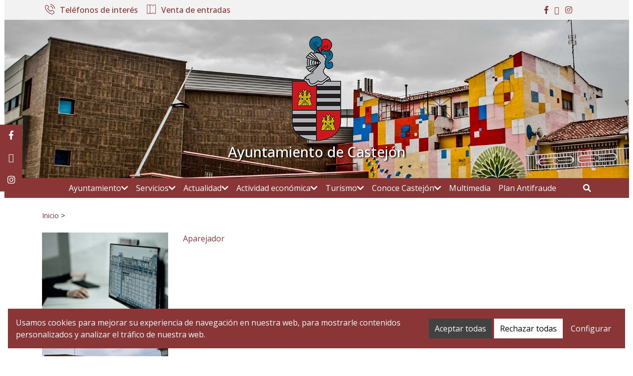

--- FILE ---
content_type: text/html; charset=UTF-8
request_url: https://www.castejon.com/category/s_ayuntamiento/
body_size: 18466
content:
<!DOCTYPE html>
<html lang="es-ES">
<head>
    <meta charset="UTF-8">
    <meta name="viewport" content="width=device-width, initial-scale=1">
    <link rel="profile" href="https://gmpg.org/xfn/11">
	<meta name='robots' content='index, follow, max-image-preview:large, max-snippet:-1, max-video-preview:-1' />
<link rel="alternate" hreflang="es" href="https://www.castejon.com/category/s_ayuntamiento/" />
<link rel="alternate" hreflang="x-default" href="https://www.castejon.com/category/s_ayuntamiento/" />
    <style>
        :root {
            --portales-animsa-primary: #8A3636;
            --portales-animsa-secondary: #424242;
            --portales-animsa-primary-alt: #FBEAED;
            --portales-animsa-secondary-alt: #F2F2F2;
            --portales-animsa-background-color: #FFFFFF;

            --portales-animsa-titulos: #8A3636;
            --portales-animsa-titulos_hover: #424242;
            --portales-animsa-secciones: #424242;
            --portales-animsa-fechas: #424242;
            --portales-animsa-iconos: #8A3636;
            --portales-animsa-iconosmm: ;
            --portales-animsa-lineas: #DBDBDB;
            --portales-animsa-enlaces: #8A3636;
            --portales-animsa-enlaces_hover: #424242;
            --portales-animsa-enlaces_pie: #8A3636;
            --portales-animsa-enlaces_pie_hover: #424242;
            --portales-animsa-titulo_widget: #8A3636;
            --portales-animsa-contenido_widget: #424242;
            --portales-animsa-menu_color: #FFFFFF;
            --portales-animsa-menu_hover: #FFFFFF;
            --portales-animsa-titulo_post: #8A3636;
            --portales-animsa-entradilla: #424242;
            --portales-animsa-btn_txt: #FFFFFF;
            --portales-animsa-btn_bg: #8A3636;

            --portales-animsa-header-logo-bg: #FFFFFF;
            --portales-animsa-top-sidebar-bg-color: #F2F2F2;
            --portales-animsa-menu-bg-color: #8A3636;
            --portales-animsa-menu-text-color: #FFFFFF;
            --portales-animsa-logo-contianer-bg-image: url(https://www.castejon.com/wp-content/uploads/2024/04/cabecera_castejon5.jpg);
            --portales-animsa-menu-text-color-hover: #FFFFFF;
            --portales-animsa-menu-bg-color-hover: #424242;

            --portales-animsa-selector-idiomas: url(20038);
            --portales-animsa-font-titles: Outfit, sans-serif, system-ui;
            --portales-animsa-font-txt: Open Sans, sans-serif, system-ui;
            --portales-animsa-noticia-destacada: transparent;

            --portales-animsa-titulo-avisos: #8A3636;

                }
    </style>
    
	<!-- This site is optimized with the Yoast SEO plugin v22.7 - https://yoast.com/wordpress/plugins/seo/ -->
	<title>Servicio Ayuntamiento archivos - Ayuntamiento de Castejón</title>
	<link rel="canonical" href="https://www.castejon.com/category/s_ayuntamiento/" />
	<meta property="og:locale" content="es_ES" />
	<meta property="og:type" content="article" />
	<meta property="og:title" content="Servicio Ayuntamiento archivos - Ayuntamiento de Castejón" />
	<meta property="og:url" content="https://www.castejon.com/category/s_ayuntamiento/" />
	<meta property="og:site_name" content="Ayuntamiento de Castejón" />
	<meta name="twitter:card" content="summary_large_image" />
	<script type="application/ld+json" class="yoast-schema-graph">{"@context":"https://schema.org","@graph":[{"@type":"CollectionPage","@id":"https://www.castejon.com/category/s_ayuntamiento/","url":"https://www.castejon.com/category/s_ayuntamiento/","name":"Servicio Ayuntamiento archivos - Ayuntamiento de Castejón","isPartOf":{"@id":"https://www.castejon.com/#website"},"primaryImageOfPage":{"@id":"https://www.castejon.com/category/s_ayuntamiento/#primaryimage"},"image":{"@id":"https://www.castejon.com/category/s_ayuntamiento/#primaryimage"},"thumbnailUrl":"https://www.castejon.com/wp-content/uploads/2024/04/aparejador3.jpg","breadcrumb":{"@id":"https://www.castejon.com/category/s_ayuntamiento/#breadcrumb"},"inLanguage":"es"},{"@type":"ImageObject","inLanguage":"es","@id":"https://www.castejon.com/category/s_ayuntamiento/#primaryimage","url":"https://www.castejon.com/wp-content/uploads/2024/04/aparejador3.jpg","contentUrl":"https://www.castejon.com/wp-content/uploads/2024/04/aparejador3.jpg","width":1920,"height":1280},{"@type":"BreadcrumbList","@id":"https://www.castejon.com/category/s_ayuntamiento/#breadcrumb","itemListElement":[{"@type":"ListItem","position":1,"name":"Portada","item":"https://www.castejon.com/"},{"@type":"ListItem","position":2,"name":"Servicio Ayuntamiento"}]},{"@type":"WebSite","@id":"https://www.castejon.com/#website","url":"https://www.castejon.com/","name":"Ayuntamiento de Castejón","description":"Sitio web del Ayuntamiento de Castejón","potentialAction":[{"@type":"SearchAction","target":{"@type":"EntryPoint","urlTemplate":"https://www.castejon.com/?s={search_term_string}"},"query-input":"required name=search_term_string"}],"inLanguage":"es"}]}</script>
	<!-- / Yoast SEO plugin. -->


<link rel='dns-prefetch' href='//fonts.googleapis.com' />
<link rel="alternate" type="application/rss+xml" title="Ayuntamiento de Castejón &raquo; Categoría Servicio Ayuntamiento del feed" href="https://www.castejon.com/category/s_ayuntamiento/feed/" />
		<!-- This site uses the Google Analytics by ExactMetrics plugin v8.11.1 - Using Analytics tracking - https://www.exactmetrics.com/ -->
							<script src="//www.googletagmanager.com/gtag/js?id=G-LRC16EZ3R5"  data-cfasync="false" data-wpfc-render="false" type="text/javascript" async></script>
			<script data-cfasync="false" data-wpfc-render="false" type="text/javascript">
				var em_version = '8.11.1';
				var em_track_user = true;
				var em_no_track_reason = '';
								var ExactMetricsDefaultLocations = {"page_location":"https:\/\/www.castejon.com\/category\/s_ayuntamiento\/"};
								if ( typeof ExactMetricsPrivacyGuardFilter === 'function' ) {
					var ExactMetricsLocations = (typeof ExactMetricsExcludeQuery === 'object') ? ExactMetricsPrivacyGuardFilter( ExactMetricsExcludeQuery ) : ExactMetricsPrivacyGuardFilter( ExactMetricsDefaultLocations );
				} else {
					var ExactMetricsLocations = (typeof ExactMetricsExcludeQuery === 'object') ? ExactMetricsExcludeQuery : ExactMetricsDefaultLocations;
				}

								var disableStrs = [
										'ga-disable-G-LRC16EZ3R5',
									];

				/* Function to detect opted out users */
				function __gtagTrackerIsOptedOut() {
					for (var index = 0; index < disableStrs.length; index++) {
						if (document.cookie.indexOf(disableStrs[index] + '=true') > -1) {
							return true;
						}
					}

					return false;
				}

				/* Disable tracking if the opt-out cookie exists. */
				if (__gtagTrackerIsOptedOut()) {
					for (var index = 0; index < disableStrs.length; index++) {
						window[disableStrs[index]] = true;
					}
				}

				/* Opt-out function */
				function __gtagTrackerOptout() {
					for (var index = 0; index < disableStrs.length; index++) {
						document.cookie = disableStrs[index] + '=true; expires=Thu, 31 Dec 2099 23:59:59 UTC; path=/';
						window[disableStrs[index]] = true;
					}
				}

				if ('undefined' === typeof gaOptout) {
					function gaOptout() {
						__gtagTrackerOptout();
					}
				}
								window.dataLayer = window.dataLayer || [];

				window.ExactMetricsDualTracker = {
					helpers: {},
					trackers: {},
				};
				if (em_track_user) {
					function __gtagDataLayer() {
						dataLayer.push(arguments);
					}

					function __gtagTracker(type, name, parameters) {
						if (!parameters) {
							parameters = {};
						}

						if (parameters.send_to) {
							__gtagDataLayer.apply(null, arguments);
							return;
						}

						if (type === 'event') {
														parameters.send_to = exactmetrics_frontend.v4_id;
							var hookName = name;
							if (typeof parameters['event_category'] !== 'undefined') {
								hookName = parameters['event_category'] + ':' + name;
							}

							if (typeof ExactMetricsDualTracker.trackers[hookName] !== 'undefined') {
								ExactMetricsDualTracker.trackers[hookName](parameters);
							} else {
								__gtagDataLayer('event', name, parameters);
							}
							
						} else {
							__gtagDataLayer.apply(null, arguments);
						}
					}

					__gtagTracker('js', new Date());
					__gtagTracker('set', {
						'developer_id.dNDMyYj': true,
											});
					if ( ExactMetricsLocations.page_location ) {
						__gtagTracker('set', ExactMetricsLocations);
					}
										__gtagTracker('config', 'G-LRC16EZ3R5', {"forceSSL":"true","link_attribution":"true"} );
										window.gtag = __gtagTracker;										(function () {
						/* https://developers.google.com/analytics/devguides/collection/analyticsjs/ */
						/* ga and __gaTracker compatibility shim. */
						var noopfn = function () {
							return null;
						};
						var newtracker = function () {
							return new Tracker();
						};
						var Tracker = function () {
							return null;
						};
						var p = Tracker.prototype;
						p.get = noopfn;
						p.set = noopfn;
						p.send = function () {
							var args = Array.prototype.slice.call(arguments);
							args.unshift('send');
							__gaTracker.apply(null, args);
						};
						var __gaTracker = function () {
							var len = arguments.length;
							if (len === 0) {
								return;
							}
							var f = arguments[len - 1];
							if (typeof f !== 'object' || f === null || typeof f.hitCallback !== 'function') {
								if ('send' === arguments[0]) {
									var hitConverted, hitObject = false, action;
									if ('event' === arguments[1]) {
										if ('undefined' !== typeof arguments[3]) {
											hitObject = {
												'eventAction': arguments[3],
												'eventCategory': arguments[2],
												'eventLabel': arguments[4],
												'value': arguments[5] ? arguments[5] : 1,
											}
										}
									}
									if ('pageview' === arguments[1]) {
										if ('undefined' !== typeof arguments[2]) {
											hitObject = {
												'eventAction': 'page_view',
												'page_path': arguments[2],
											}
										}
									}
									if (typeof arguments[2] === 'object') {
										hitObject = arguments[2];
									}
									if (typeof arguments[5] === 'object') {
										Object.assign(hitObject, arguments[5]);
									}
									if ('undefined' !== typeof arguments[1].hitType) {
										hitObject = arguments[1];
										if ('pageview' === hitObject.hitType) {
											hitObject.eventAction = 'page_view';
										}
									}
									if (hitObject) {
										action = 'timing' === arguments[1].hitType ? 'timing_complete' : hitObject.eventAction;
										hitConverted = mapArgs(hitObject);
										__gtagTracker('event', action, hitConverted);
									}
								}
								return;
							}

							function mapArgs(args) {
								var arg, hit = {};
								var gaMap = {
									'eventCategory': 'event_category',
									'eventAction': 'event_action',
									'eventLabel': 'event_label',
									'eventValue': 'event_value',
									'nonInteraction': 'non_interaction',
									'timingCategory': 'event_category',
									'timingVar': 'name',
									'timingValue': 'value',
									'timingLabel': 'event_label',
									'page': 'page_path',
									'location': 'page_location',
									'title': 'page_title',
									'referrer' : 'page_referrer',
								};
								for (arg in args) {
																		if (!(!args.hasOwnProperty(arg) || !gaMap.hasOwnProperty(arg))) {
										hit[gaMap[arg]] = args[arg];
									} else {
										hit[arg] = args[arg];
									}
								}
								return hit;
							}

							try {
								f.hitCallback();
							} catch (ex) {
							}
						};
						__gaTracker.create = newtracker;
						__gaTracker.getByName = newtracker;
						__gaTracker.getAll = function () {
							return [];
						};
						__gaTracker.remove = noopfn;
						__gaTracker.loaded = true;
						window['__gaTracker'] = __gaTracker;
					})();
									} else {
										console.log("");
					(function () {
						function __gtagTracker() {
							return null;
						}

						window['__gtagTracker'] = __gtagTracker;
						window['gtag'] = __gtagTracker;
					})();
									}
			</script>
							<!-- / Google Analytics by ExactMetrics -->
		<script type="text/javascript">
/* <![CDATA[ */
window._wpemojiSettings = {"baseUrl":"https:\/\/s.w.org\/images\/core\/emoji\/15.0.3\/72x72\/","ext":".png","svgUrl":"https:\/\/s.w.org\/images\/core\/emoji\/15.0.3\/svg\/","svgExt":".svg","source":{"concatemoji":"https:\/\/www.castejon.com\/wp-includes\/js\/wp-emoji-release.min.js"}};
/*! This file is auto-generated */
!function(i,n){var o,s,e;function c(e){try{var t={supportTests:e,timestamp:(new Date).valueOf()};sessionStorage.setItem(o,JSON.stringify(t))}catch(e){}}function p(e,t,n){e.clearRect(0,0,e.canvas.width,e.canvas.height),e.fillText(t,0,0);var t=new Uint32Array(e.getImageData(0,0,e.canvas.width,e.canvas.height).data),r=(e.clearRect(0,0,e.canvas.width,e.canvas.height),e.fillText(n,0,0),new Uint32Array(e.getImageData(0,0,e.canvas.width,e.canvas.height).data));return t.every(function(e,t){return e===r[t]})}function u(e,t,n){switch(t){case"flag":return n(e,"\ud83c\udff3\ufe0f\u200d\u26a7\ufe0f","\ud83c\udff3\ufe0f\u200b\u26a7\ufe0f")?!1:!n(e,"\ud83c\uddfa\ud83c\uddf3","\ud83c\uddfa\u200b\ud83c\uddf3")&&!n(e,"\ud83c\udff4\udb40\udc67\udb40\udc62\udb40\udc65\udb40\udc6e\udb40\udc67\udb40\udc7f","\ud83c\udff4\u200b\udb40\udc67\u200b\udb40\udc62\u200b\udb40\udc65\u200b\udb40\udc6e\u200b\udb40\udc67\u200b\udb40\udc7f");case"emoji":return!n(e,"\ud83d\udc26\u200d\u2b1b","\ud83d\udc26\u200b\u2b1b")}return!1}function f(e,t,n){var r="undefined"!=typeof WorkerGlobalScope&&self instanceof WorkerGlobalScope?new OffscreenCanvas(300,150):i.createElement("canvas"),a=r.getContext("2d",{willReadFrequently:!0}),o=(a.textBaseline="top",a.font="600 32px Arial",{});return e.forEach(function(e){o[e]=t(a,e,n)}),o}function t(e){var t=i.createElement("script");t.src=e,t.defer=!0,i.head.appendChild(t)}"undefined"!=typeof Promise&&(o="wpEmojiSettingsSupports",s=["flag","emoji"],n.supports={everything:!0,everythingExceptFlag:!0},e=new Promise(function(e){i.addEventListener("DOMContentLoaded",e,{once:!0})}),new Promise(function(t){var n=function(){try{var e=JSON.parse(sessionStorage.getItem(o));if("object"==typeof e&&"number"==typeof e.timestamp&&(new Date).valueOf()<e.timestamp+604800&&"object"==typeof e.supportTests)return e.supportTests}catch(e){}return null}();if(!n){if("undefined"!=typeof Worker&&"undefined"!=typeof OffscreenCanvas&&"undefined"!=typeof URL&&URL.createObjectURL&&"undefined"!=typeof Blob)try{var e="postMessage("+f.toString()+"("+[JSON.stringify(s),u.toString(),p.toString()].join(",")+"));",r=new Blob([e],{type:"text/javascript"}),a=new Worker(URL.createObjectURL(r),{name:"wpTestEmojiSupports"});return void(a.onmessage=function(e){c(n=e.data),a.terminate(),t(n)})}catch(e){}c(n=f(s,u,p))}t(n)}).then(function(e){for(var t in e)n.supports[t]=e[t],n.supports.everything=n.supports.everything&&n.supports[t],"flag"!==t&&(n.supports.everythingExceptFlag=n.supports.everythingExceptFlag&&n.supports[t]);n.supports.everythingExceptFlag=n.supports.everythingExceptFlag&&!n.supports.flag,n.DOMReady=!1,n.readyCallback=function(){n.DOMReady=!0}}).then(function(){return e}).then(function(){var e;n.supports.everything||(n.readyCallback(),(e=n.source||{}).concatemoji?t(e.concatemoji):e.wpemoji&&e.twemoji&&(t(e.twemoji),t(e.wpemoji)))}))}((window,document),window._wpemojiSettings);
/* ]]> */
</script>
<style id='wp-emoji-styles-inline-css' type='text/css'>

	img.wp-smiley, img.emoji {
		display: inline !important;
		border: none !important;
		box-shadow: none !important;
		height: 1em !important;
		width: 1em !important;
		margin: 0 0.07em !important;
		vertical-align: -0.1em !important;
		background: none !important;
		padding: 0 !important;
	}
</style>
<link rel='stylesheet' id='wp-block-library-css' href='https://www.castejon.com/wp-includes/css/dist/block-library/style.min.css' type='text/css' media='all' />
<style id='classic-theme-styles-inline-css' type='text/css'>
/*! This file is auto-generated */
.wp-block-button__link{color:#fff;background-color:#32373c;border-radius:9999px;box-shadow:none;text-decoration:none;padding:calc(.667em + 2px) calc(1.333em + 2px);font-size:1.125em}.wp-block-file__button{background:#32373c;color:#fff;text-decoration:none}
</style>
<style id='global-styles-inline-css' type='text/css'>
body{--wp--preset--color--black: #000000;--wp--preset--color--cyan-bluish-gray: #abb8c3;--wp--preset--color--white: #ffffff;--wp--preset--color--pale-pink: #f78da7;--wp--preset--color--vivid-red: #cf2e2e;--wp--preset--color--luminous-vivid-orange: #ff6900;--wp--preset--color--luminous-vivid-amber: #fcb900;--wp--preset--color--light-green-cyan: #7bdcb5;--wp--preset--color--vivid-green-cyan: #00d084;--wp--preset--color--pale-cyan-blue: #8ed1fc;--wp--preset--color--vivid-cyan-blue: #0693e3;--wp--preset--color--vivid-purple: #9b51e0;--wp--preset--gradient--vivid-cyan-blue-to-vivid-purple: linear-gradient(135deg,rgba(6,147,227,1) 0%,rgb(155,81,224) 100%);--wp--preset--gradient--light-green-cyan-to-vivid-green-cyan: linear-gradient(135deg,rgb(122,220,180) 0%,rgb(0,208,130) 100%);--wp--preset--gradient--luminous-vivid-amber-to-luminous-vivid-orange: linear-gradient(135deg,rgba(252,185,0,1) 0%,rgba(255,105,0,1) 100%);--wp--preset--gradient--luminous-vivid-orange-to-vivid-red: linear-gradient(135deg,rgba(255,105,0,1) 0%,rgb(207,46,46) 100%);--wp--preset--gradient--very-light-gray-to-cyan-bluish-gray: linear-gradient(135deg,rgb(238,238,238) 0%,rgb(169,184,195) 100%);--wp--preset--gradient--cool-to-warm-spectrum: linear-gradient(135deg,rgb(74,234,220) 0%,rgb(151,120,209) 20%,rgb(207,42,186) 40%,rgb(238,44,130) 60%,rgb(251,105,98) 80%,rgb(254,248,76) 100%);--wp--preset--gradient--blush-light-purple: linear-gradient(135deg,rgb(255,206,236) 0%,rgb(152,150,240) 100%);--wp--preset--gradient--blush-bordeaux: linear-gradient(135deg,rgb(254,205,165) 0%,rgb(254,45,45) 50%,rgb(107,0,62) 100%);--wp--preset--gradient--luminous-dusk: linear-gradient(135deg,rgb(255,203,112) 0%,rgb(199,81,192) 50%,rgb(65,88,208) 100%);--wp--preset--gradient--pale-ocean: linear-gradient(135deg,rgb(255,245,203) 0%,rgb(182,227,212) 50%,rgb(51,167,181) 100%);--wp--preset--gradient--electric-grass: linear-gradient(135deg,rgb(202,248,128) 0%,rgb(113,206,126) 100%);--wp--preset--gradient--midnight: linear-gradient(135deg,rgb(2,3,129) 0%,rgb(40,116,252) 100%);--wp--preset--font-size--small: 13px;--wp--preset--font-size--medium: 20px;--wp--preset--font-size--large: 36px;--wp--preset--font-size--x-large: 42px;--wp--preset--spacing--20: 0.44rem;--wp--preset--spacing--30: 0.67rem;--wp--preset--spacing--40: 1rem;--wp--preset--spacing--50: 1.5rem;--wp--preset--spacing--60: 2.25rem;--wp--preset--spacing--70: 3.38rem;--wp--preset--spacing--80: 5.06rem;--wp--preset--shadow--natural: 6px 6px 9px rgba(0, 0, 0, 0.2);--wp--preset--shadow--deep: 12px 12px 50px rgba(0, 0, 0, 0.4);--wp--preset--shadow--sharp: 6px 6px 0px rgba(0, 0, 0, 0.2);--wp--preset--shadow--outlined: 6px 6px 0px -3px rgba(255, 255, 255, 1), 6px 6px rgba(0, 0, 0, 1);--wp--preset--shadow--crisp: 6px 6px 0px rgba(0, 0, 0, 1);}:where(.is-layout-flex){gap: 0.5em;}:where(.is-layout-grid){gap: 0.5em;}body .is-layout-flow > .alignleft{float: left;margin-inline-start: 0;margin-inline-end: 2em;}body .is-layout-flow > .alignright{float: right;margin-inline-start: 2em;margin-inline-end: 0;}body .is-layout-flow > .aligncenter{margin-left: auto !important;margin-right: auto !important;}body .is-layout-constrained > .alignleft{float: left;margin-inline-start: 0;margin-inline-end: 2em;}body .is-layout-constrained > .alignright{float: right;margin-inline-start: 2em;margin-inline-end: 0;}body .is-layout-constrained > .aligncenter{margin-left: auto !important;margin-right: auto !important;}body .is-layout-constrained > :where(:not(.alignleft):not(.alignright):not(.alignfull)){max-width: var(--wp--style--global--content-size);margin-left: auto !important;margin-right: auto !important;}body .is-layout-constrained > .alignwide{max-width: var(--wp--style--global--wide-size);}body .is-layout-flex{display: flex;}body .is-layout-flex{flex-wrap: wrap;align-items: center;}body .is-layout-flex > *{margin: 0;}body .is-layout-grid{display: grid;}body .is-layout-grid > *{margin: 0;}:where(.wp-block-columns.is-layout-flex){gap: 2em;}:where(.wp-block-columns.is-layout-grid){gap: 2em;}:where(.wp-block-post-template.is-layout-flex){gap: 1.25em;}:where(.wp-block-post-template.is-layout-grid){gap: 1.25em;}.has-black-color{color: var(--wp--preset--color--black) !important;}.has-cyan-bluish-gray-color{color: var(--wp--preset--color--cyan-bluish-gray) !important;}.has-white-color{color: var(--wp--preset--color--white) !important;}.has-pale-pink-color{color: var(--wp--preset--color--pale-pink) !important;}.has-vivid-red-color{color: var(--wp--preset--color--vivid-red) !important;}.has-luminous-vivid-orange-color{color: var(--wp--preset--color--luminous-vivid-orange) !important;}.has-luminous-vivid-amber-color{color: var(--wp--preset--color--luminous-vivid-amber) !important;}.has-light-green-cyan-color{color: var(--wp--preset--color--light-green-cyan) !important;}.has-vivid-green-cyan-color{color: var(--wp--preset--color--vivid-green-cyan) !important;}.has-pale-cyan-blue-color{color: var(--wp--preset--color--pale-cyan-blue) !important;}.has-vivid-cyan-blue-color{color: var(--wp--preset--color--vivid-cyan-blue) !important;}.has-vivid-purple-color{color: var(--wp--preset--color--vivid-purple) !important;}.has-black-background-color{background-color: var(--wp--preset--color--black) !important;}.has-cyan-bluish-gray-background-color{background-color: var(--wp--preset--color--cyan-bluish-gray) !important;}.has-white-background-color{background-color: var(--wp--preset--color--white) !important;}.has-pale-pink-background-color{background-color: var(--wp--preset--color--pale-pink) !important;}.has-vivid-red-background-color{background-color: var(--wp--preset--color--vivid-red) !important;}.has-luminous-vivid-orange-background-color{background-color: var(--wp--preset--color--luminous-vivid-orange) !important;}.has-luminous-vivid-amber-background-color{background-color: var(--wp--preset--color--luminous-vivid-amber) !important;}.has-light-green-cyan-background-color{background-color: var(--wp--preset--color--light-green-cyan) !important;}.has-vivid-green-cyan-background-color{background-color: var(--wp--preset--color--vivid-green-cyan) !important;}.has-pale-cyan-blue-background-color{background-color: var(--wp--preset--color--pale-cyan-blue) !important;}.has-vivid-cyan-blue-background-color{background-color: var(--wp--preset--color--vivid-cyan-blue) !important;}.has-vivid-purple-background-color{background-color: var(--wp--preset--color--vivid-purple) !important;}.has-black-border-color{border-color: var(--wp--preset--color--black) !important;}.has-cyan-bluish-gray-border-color{border-color: var(--wp--preset--color--cyan-bluish-gray) !important;}.has-white-border-color{border-color: var(--wp--preset--color--white) !important;}.has-pale-pink-border-color{border-color: var(--wp--preset--color--pale-pink) !important;}.has-vivid-red-border-color{border-color: var(--wp--preset--color--vivid-red) !important;}.has-luminous-vivid-orange-border-color{border-color: var(--wp--preset--color--luminous-vivid-orange) !important;}.has-luminous-vivid-amber-border-color{border-color: var(--wp--preset--color--luminous-vivid-amber) !important;}.has-light-green-cyan-border-color{border-color: var(--wp--preset--color--light-green-cyan) !important;}.has-vivid-green-cyan-border-color{border-color: var(--wp--preset--color--vivid-green-cyan) !important;}.has-pale-cyan-blue-border-color{border-color: var(--wp--preset--color--pale-cyan-blue) !important;}.has-vivid-cyan-blue-border-color{border-color: var(--wp--preset--color--vivid-cyan-blue) !important;}.has-vivid-purple-border-color{border-color: var(--wp--preset--color--vivid-purple) !important;}.has-vivid-cyan-blue-to-vivid-purple-gradient-background{background: var(--wp--preset--gradient--vivid-cyan-blue-to-vivid-purple) !important;}.has-light-green-cyan-to-vivid-green-cyan-gradient-background{background: var(--wp--preset--gradient--light-green-cyan-to-vivid-green-cyan) !important;}.has-luminous-vivid-amber-to-luminous-vivid-orange-gradient-background{background: var(--wp--preset--gradient--luminous-vivid-amber-to-luminous-vivid-orange) !important;}.has-luminous-vivid-orange-to-vivid-red-gradient-background{background: var(--wp--preset--gradient--luminous-vivid-orange-to-vivid-red) !important;}.has-very-light-gray-to-cyan-bluish-gray-gradient-background{background: var(--wp--preset--gradient--very-light-gray-to-cyan-bluish-gray) !important;}.has-cool-to-warm-spectrum-gradient-background{background: var(--wp--preset--gradient--cool-to-warm-spectrum) !important;}.has-blush-light-purple-gradient-background{background: var(--wp--preset--gradient--blush-light-purple) !important;}.has-blush-bordeaux-gradient-background{background: var(--wp--preset--gradient--blush-bordeaux) !important;}.has-luminous-dusk-gradient-background{background: var(--wp--preset--gradient--luminous-dusk) !important;}.has-pale-ocean-gradient-background{background: var(--wp--preset--gradient--pale-ocean) !important;}.has-electric-grass-gradient-background{background: var(--wp--preset--gradient--electric-grass) !important;}.has-midnight-gradient-background{background: var(--wp--preset--gradient--midnight) !important;}.has-small-font-size{font-size: var(--wp--preset--font-size--small) !important;}.has-medium-font-size{font-size: var(--wp--preset--font-size--medium) !important;}.has-large-font-size{font-size: var(--wp--preset--font-size--large) !important;}.has-x-large-font-size{font-size: var(--wp--preset--font-size--x-large) !important;}
.wp-block-navigation a:where(:not(.wp-element-button)){color: inherit;}
:where(.wp-block-post-template.is-layout-flex){gap: 1.25em;}:where(.wp-block-post-template.is-layout-grid){gap: 1.25em;}
:where(.wp-block-columns.is-layout-flex){gap: 2em;}:where(.wp-block-columns.is-layout-grid){gap: 2em;}
.wp-block-pullquote{font-size: 1.5em;line-height: 1.6;}
</style>
<link rel='stylesheet' id='denuncias-css' href='https://www.castejon.com/wp-content/plugins/buzon-denuncias/assets/css/style.css' type='text/css' media='all' />
<link rel='stylesheet' id='contact-form-7-css' href='https://www.castejon.com/wp-content/plugins/contact-form-7/includes/css/styles.css' type='text/css' media='all' />
<link rel='stylesheet' id='transparencia-style-css' href='https://www.castejon.com/wp-content/plugins/transparencia-v2/public/css/style.css' type='text/css' media='all' />
<link rel='stylesheet' id='transparencia-icons-css' href='https://www.castejon.com/wp-content/plugins/transparencia-v2/public/css/icomoon/style.css' type='text/css' media='all' />
<link rel='stylesheet' id='mimetypes-link-icons-css' href='https://www.castejon.com/wp-content/plugins/mimetypes-link-icons/css/style.php?cssvars=bXRsaV9oZWlnaHQ9MTYmbXRsaV9pbWFnZV90eXBlPXBuZyZtdGxpX2xlZnRvcnJpZ2h0PWxlZnQmYWN0aXZlX3R5cGVzPXBkZg%3D' type='text/css' media='all' />
<link rel='stylesheet' id='bootstrap-css' href='https://www.castejon.com/wp-content/themes/Portales-Animsa/assets/bootstrap/bootstrap.min.css' type='text/css' media='all' />
<link rel='stylesheet' id='fontawesome-css' href='https://www.castejon.com/wp-content/themes/Portales-Animsa/assets/fontawesome/css/all.min.css' type='text/css' media='all' />
<link rel='stylesheet' id='icomoon-css' href='https://www.castejon.com/wp-content/themes/Portales-Animsa/assets/icomoon/style.css' type='text/css' media='all' />
<link rel='stylesheet' id='tiny-slider-css' href='https://www.castejon.com/wp-content/themes/Portales-Animsa/assets/tiny-slider/tiny-slider.css' type='text/css' media='all' />
<link rel='stylesheet' id='animsa-theme-builder-css' href='https://www.castejon.com/wp-content/themes/Portales-Animsa/inc/page-builder/css/blocks.css' type='text/css' media='all' />
<link rel='stylesheet' id='google-fonts-css' href='https://fonts.googleapis.com/css?family=Outfit%3A100%2C200%2C300%2Cregular%2C500%2C700%2C800%2C900%3D%7COpen+Sans%3A300%2Cregular%2C500%2C600%2C700%2C800%2C300italic%2Citalic%2C500italic%2C600italic%2C700italic%2C800italic%3D' type='text/css' media='all' />
<link rel='stylesheet' id='theme-style-css' href='https://www.castejon.com/wp-content/themes/Portales-Animsa/assets/css/portal.css' type='text/css' media='all' />
<link rel='stylesheet' id='css-css' href='https://www.castejon.com/wp-content/themes/Portales-Animsa/style.css' type='text/css' media='all' />
<link rel='stylesheet' id='cookies-animsa-css' href='https://www.castejon.com/wp-content/plugins/cookies-animsa/css/style.css' type='text/css' media='all' />
<script type="text/javascript" id="wpml-cookie-js-extra">
/* <![CDATA[ */
var wpml_cookies = {"wp-wpml_current_language":{"value":"es","expires":1,"path":"\/"}};
var wpml_cookies = {"wp-wpml_current_language":{"value":"es","expires":1,"path":"\/"}};
/* ]]> */
</script>
<script type="text/javascript" src="https://www.castejon.com/wp-content/plugins/sitepress-multilingual-cms/res/js/cookies/language-cookie.js" id="wpml-cookie-js" defer="defer" data-wp-strategy="defer"></script>
<script type="text/javascript" src="https://www.castejon.com/wp-content/plugins/google-analytics-dashboard-for-wp/assets/js/frontend-gtag.min.js" id="exactmetrics-frontend-script-js" async="async" data-wp-strategy="async"></script>
<script data-cfasync="false" data-wpfc-render="false" type="text/javascript" id='exactmetrics-frontend-script-js-extra'>/* <![CDATA[ */
var exactmetrics_frontend = {"js_events_tracking":"true","download_extensions":"doc,pdf,ppt,zip,xls,docx,pptx,xlsx","inbound_paths":"[{\"path\":\"\\\/go\\\/\",\"label\":\"affiliate\"},{\"path\":\"\\\/recommend\\\/\",\"label\":\"affiliate\"}]","home_url":"https:\/\/www.castejon.com","hash_tracking":"false","v4_id":"G-LRC16EZ3R5"};/* ]]> */
</script>
<script type="text/javascript" src="https://www.castejon.com/wp-includes/js/jquery/jquery.min.js" id="jquery-core-js"></script>
<script type="text/javascript" src="https://www.castejon.com/wp-includes/js/jquery/jquery-migrate.min.js" id="jquery-migrate-js"></script>
<link rel="https://api.w.org/" href="https://www.castejon.com/wp-json/" /><link rel="alternate" type="application/json" href="https://www.castejon.com/wp-json/wp/v2/categories/26" /><link rel="EditURI" type="application/rsd+xml" title="RSD" href="https://www.castejon.com/xmlrpc.php?rsd" />

<meta name="generator" content="WPML ver:4.6.10 stt:2;" />
        <style>
            html:root {
            --cookies-animsa-background: #8a3636;--cookies-animsa-background-text: #FFFFFF;--cookies-animsa-primary: #424242;--cookies-animsa-primary-text: #FFFFFF;--cookies-animsa-reject: #ffffff;--cookies-animsa-reject-text: #000000;--cookies-animsa-config: #8a3636;--cookies-animsa-config-text: #FFFFFF;            }
        </style>
		    <meta property="og:locale" content="es"/>
    <meta property="og:site_name" content="Ayuntamiento de Castejón"/>
    <meta property="og:url" content="https://www.castejon.com/aparejador/"/>
    <meta property="og:type" content="website"/>
    <meta property="og:title" content="Aparejador"/>
    <meta property="og:description" content=""/>
    <meta property="og:image" content="https://www.castejon.com/wp-content/uploads/2024/04/aparejador3.jpg"/>

    <meta name="twitter:card" content="summary_large_image"/>
    <meta name="twitter:description" content=""/>
    <meta name="twitter:title" content="Aparejador"/>
    <meta name="twitter:image" content="https://www.castejon.com/wp-content/uploads/2024/04/aparejador3.jpg"/>
	<link rel="icon" href="https://www.castejon.com/wp-content/uploads/2024/04/cropped-favicon_castejon-32x32.png" sizes="32x32" />
<link rel="icon" href="https://www.castejon.com/wp-content/uploads/2024/04/cropped-favicon_castejon-192x192.png" sizes="192x192" />
<link rel="apple-touch-icon" href="https://www.castejon.com/wp-content/uploads/2024/04/cropped-favicon_castejon-180x180.png" />
<meta name="msapplication-TileImage" content="https://www.castejon.com/wp-content/uploads/2024/04/cropped-favicon_castejon-270x270.png" />
</head>
<body data-rsssl=1 class="archive category category-s_ayuntamiento category-26">
<a class="skip-link sr-only" href="#content">Ir al contenido</a>
<header>
    <div class="pb-header pb-header--width-both">

        <div class="pb-header__widgets-top pb-header__widgets-top--bg-color">
            <div class="pb-header__widgets-container pb-header__widgets-container--width-both">
				    <div id="widgets-top" class="has-left-sidebar">
        <div class="w-100 row justify-content-between">
			                <div class="col-12 col-md">
                    <div class="top-sidebar top-left-sidebar"><aside id="custom_html-4" class="widget_text widget widget_custom_html"><div class="textwidget custom-html-widget"><a style="font-weight: 500;
    padding: 0.4em;" href="/telefonos-de-interes/" >
<span class="icon-telefono " style="font-size: 20px;padding-right: 0.5em;"></span>Teléfonos de interés</a>		

<a style="font-weight: 500;
    padding: 0.4em;" href="https://es.patronbase.com/_Castejon/Productions" >
<span class="icon-entradas " style="font-size: 20px;padding-right: 0.5em;"></span>Venta de entradas</a>		
</div></aside></div>
                </div>
			            <div class="col-12 col-md">
                <div class="top-sidebar top-right-sidebar"><aside id="rrss_cabecera-2" class="widget widget_widgetrrss">        <ul class="list-inline rrss">
                                      <li class="rs list-inline-item"><a href="https://es-es.facebook.com/AgendaCastejon/" class="fa-brands fa-facebook-f" target="_blank"><span class="sr-only">facebook</span></a></li>
                                                  <li class="rs list-inline-item"><a href="https://twitter.com/AgendaCastejon" class="fa-brands fa-x-twitter" target="_blank"><span class="sr-only">twitter</span></a></li>
                                                                      <li class="rs list-inline-item"><a href="https://www.instagram.com/ayto_castejon/" class="fa-brands fa-instagram" target="_blank"><span class="sr-only">instagram</span></a></li>
                                                  </ul>
        </aside></div>
            </div>
        </div>
    </div>
	            </div>
        </div>

        <div class="pb-header__content pb-header__content--style-normal">

			
            <div class="pb-header__logo-container pb-header__logo-container--has-bg">
				<div class='container d-flex align-items-center '>                <div class="pb-header__logo-inner-container pb-header__logo-inner-container--width-both pb-header__logo-inner-container--center">
                    <a href="https://www.castejon.com" class="pb-header__logo pb-header__logo--top pb-header__logo--transparent">
                        <div>
                            <img class="pb-header__img" src="https://www.castejon.com/wp-content/uploads/2024/04/escudo_castejon_peq2.png"
                                 alt="Escudo del Ayuntamiento"/>
                        </div>
						<span class='pb-header__site-name ' style='color: #FFFFFF'>Ayuntamiento de Castejón</span>                    </a>
                </div>
				</div>            </div>

            <div class="pb-header__menu-container pb-header__menu-container--position-bottom pb-header__menu-container--has-bg pb-header__menu-container--justify-center" style='color: #FFFFFF'>
				<div class='container d-flex align-items-center relative'>				<div id="menu-container" class="container"><div class='menu-menu-1 pb-header__menu pb-header__menu--right pb-header__menu--style-normal'>
                            <div class='pb-header__close'><i class='fas fa-times'></i></div>
                            <ul class='pb-main-menu pb-main-menu--normal pb-main-menu--text-center'>
                                <li class=" menu-item menu-item-type-post_type menu-item-object-page menu-item-has-children menu-item-16976"><a href="https://www.castejon.com/tu-ayuntamiento/">Ayuntamiento<span class='submenu-icon fas fa-chevron-down'></span></a>
<ul class="sub-menu">
	<li class=" menu-item menu-item-type-post_type menu-item-object-page menu-item-16980"><a href="https://www.castejon.com/tu-ayuntamiento/saludo-del-alcalde/">Saludo de la Alcaldesa</a></li>
	<li class=" menu-item menu-item-type-custom menu-item-object-custom menu-item-20010"><a href="https://sedeelectronica.castejon.com/tablondeanuncios/">Tablón de anuncios</a></li>
	<li class=" menu-item menu-item-type-post_type menu-item-object-page menu-item-has-children menu-item-16981"><a href="https://www.castejon.com/tu-ayuntamiento/organizacion-municipal/">Organización municipal<span class='submenu-icon fas fa-chevron-right'></span></a>
	<ul class="sub-menu">
		<li class=" menu-item menu-item-type-post_type menu-item-object-page menu-item-16988"><a href="https://www.castejon.com/tu-ayuntamiento/organizacion-municipal/corporacion-municipal/">Corporación Municipal</a></li>
		<li class=" menu-item menu-item-type-post_type menu-item-object-page menu-item-16989"><a href="https://www.castejon.com/?page_id=19">Comisiones Informativas (30 enero 2025)</a></li>
	</ul>
</li>
	<li class=" menu-item menu-item-type-post_type menu-item-object-page menu-item-16982"><a href="https://www.castejon.com/tu-ayuntamiento/presupuestos-generales/">Presupuestos Generales</a></li>
	<li class=" menu-item menu-item-type-post_type menu-item-object-page menu-item-16983"><a href="https://www.castejon.com/tu-ayuntamiento/convocatorias-de-plenos/">Convocatorias de plenos</a></li>
	<li class=" menu-item menu-item-type-post_type menu-item-object-page menu-item-has-children menu-item-19917"><a href="https://www.castejon.com/tu-ayuntamiento/normativa-municipal/">Normativa municipal<span class='submenu-icon fas fa-chevron-right'></span></a>
	<ul class="sub-menu">
		<li class=" menu-item menu-item-type-post_type menu-item-object-page menu-item-16987"><a href="https://www.castejon.com/tu-ayuntamiento/normativa-municipal/ordenanzas-municipales/">Ordenanzas municipales</a></li>
		<li class=" menu-item menu-item-type-post_type menu-item-object-page menu-item-16985"><a href="https://www.castejon.com/tu-ayuntamiento/normativa-municipal/ordenanzas-fiscales/">Ordenanzas fiscales</a></li>
		<li class=" menu-item menu-item-type-post_type menu-item-object-page menu-item-16986"><a href="https://www.castejon.com/tu-ayuntamiento/normativa-municipal/tasas/">Tasas</a></li>
	</ul>
</li>
	<li class=" menu-item menu-item-type-post_type menu-item-object-page menu-item-16984"><a href="https://www.castejon.com/tu-ayuntamiento/actas-municipales/">Actas municipales</a></li>
	<li class=" menu-item menu-item-type-post_type menu-item-object-page menu-item-16977"><a href="https://www.castejon.com/tu-ayuntamiento/participacion-ciudadana/">Participación Ciudadana</a></li>
</ul>
</li>
<li class=" menu-item menu-item-type-post_type menu-item-object-page menu-item-has-children menu-item-16990"><a href="https://www.castejon.com/servicios/">Servicios<span class='submenu-icon fas fa-chevron-down'></span></a>
<ul class="sub-menu">
	<li class=" menu-item menu-item-type-post_type menu-item-object-page menu-item-16994"><a href="https://www.castejon.com/servicios/ayuntamiento/">Ayuntamiento</a></li>
	<li class=" menu-item menu-item-type-post_type menu-item-object-page menu-item-16995"><a href="https://www.castejon.com/servicios/cultura/">Cultura</a></li>
	<li class=" menu-item menu-item-type-post_type menu-item-object-page menu-item-16998"><a href="https://www.castejon.com/servicios/deportes/">Deportes</a></li>
	<li class=" menu-item menu-item-type-post_type menu-item-object-page menu-item-17001"><a href="https://www.castejon.com/servicios/educacion/">Educación</a></li>
	<li class=" menu-item menu-item-type-post_type menu-item-object-page menu-item-17002"><a href="https://www.castejon.com/servicios/salud/">Sanidad</a></li>
	<li class=" menu-item menu-item-type-post_type menu-item-object-page menu-item-17003"><a href="https://www.castejon.com/servicios/sociales/">Sociales</a></li>
	<li class=" menu-item menu-item-type-post_type menu-item-object-page menu-item-17004"><a href="https://www.castejon.com/servicios/transporte/">Transporte</a></li>
	<li class=" menu-item menu-item-type-post_type menu-item-object-page menu-item-16992"><a href="https://www.castejon.com/servicios/asociaciones/">Asociaciones</a></li>
</ul>
</li>
<li class=" menu-item menu-item-type-post_type menu-item-object-page menu-item-has-children menu-item-17012"><a href="https://www.castejon.com/actualidad/">Actualidad<span class='submenu-icon fas fa-chevron-down'></span></a>
<ul class="sub-menu">
	<li class=" menu-item menu-item-type-post_type_archive menu-item-object-eventos menu-item-19919"><a href="https://www.castejon.com/eventos/">Agenda</a></li>
	<li class=" menu-item menu-item-type-post_type menu-item-object-page menu-item-17014"><a href="https://www.castejon.com/actualidad/agenda-municipal-en-pdf/">Agenda Municipal en pdf</a></li>
	<li class=" menu-item menu-item-type-post_type_archive menu-item-object-noticias menu-item-19932"><a href="https://www.castejon.com/noticias/">Noticias</a></li>
	<li class=" menu-item menu-item-type-custom menu-item-object-custom menu-item-20011"><a href="https://sedeelectronica.castejon.com/tablondeanuncios/">Tablón de anuncios</a></li>
</ul>
</li>
<li class=" menu-item menu-item-type-post_type menu-item-object-page menu-item-has-children menu-item-19959"><a href="https://www.castejon.com/actividad-economica/">Actividad económica<span class='submenu-icon fas fa-chevron-down'></span></a>
<ul class="sub-menu">
	<li class=" menu-item menu-item-type-post_type_archive menu-item-object-comercios menu-item-19996"><a href="https://www.castejon.com/comercios/">Web del comercio</a></li>
	<li class=" menu-item menu-item-type-post_type_archive menu-item-object-empresas menu-item-20009"><a href="https://www.castejon.com/empresas/">Industria</a></li>
</ul>
</li>
<li class=" menu-item menu-item-type-post_type menu-item-object-page menu-item-has-children menu-item-17016"><a href="https://www.castejon.com/que-hacer/">Turismo<span class='submenu-icon fas fa-chevron-down'></span></a>
<ul class="sub-menu">
	<li class=" menu-item menu-item-type-post_type menu-item-object-page menu-item-17017"><a href="https://www.castejon.com/que-hacer/como-llegar-y-plano/">Cómo llegar</a></li>
	<li class=" menu-item menu-item-type-post_type menu-item-object-page menu-item-17018"><a href="https://www.castejon.com/que-hacer/donde-comer/">Dónde comer</a></li>
	<li class=" menu-item menu-item-type-post_type menu-item-object-page menu-item-17019"><a href="https://www.castejon.com/que-hacer/donde-dormir/">Dónde dormir</a></li>
	<li class=" menu-item menu-item-type-post_type menu-item-object-page menu-item-20069"><a href="https://www.castejon.com/que-hacer/parking-autocaravanas/">Parking autocaravanas</a></li>
	<li class=" menu-item menu-item-type-post_type menu-item-object-page menu-item-has-children menu-item-17049"><a href="https://www.castejon.com/que-hacer/museo-castejon/">Museo Castejón<span class='submenu-icon fas fa-chevron-right'></span></a>
	<ul class="sub-menu">
		<li class=" menu-item menu-item-type-post_type menu-item-object-page menu-item-17050"><a href="https://www.castejon.com/que-hacer/museo-castejon/informacion-general-y-contacto-2/">Información</a></li>
		<li class=" menu-item menu-item-type-post_type menu-item-object-page menu-item-17051"><a href="https://www.castejon.com/que-hacer/museo-castejon/informacion-general-y-contacto/">SALA DE EXPOSICIONES TEMPORALES</a></li>
		<li class=" menu-item menu-item-type-post_type menu-item-object-page menu-item-has-children menu-item-17052"><a href="https://www.castejon.com/que-hacer/museo-castejon/sala-de-arqueologia/">Sala de Arqueología<span class='submenu-icon fas fa-chevron-right'></span></a>
		<ul class="sub-menu">
			<li class=" menu-item menu-item-type-post_type menu-item-object-page menu-item-17057"><a href="https://www.castejon.com/que-hacer/museo-castejon/sala-de-arqueologia/necropolis-celtiberica-el-castillo/">Necrópolis celtibérica «El Castillo»</a></li>
			<li class=" menu-item menu-item-type-post_type menu-item-object-page menu-item-17058"><a href="https://www.castejon.com/que-hacer/museo-castejon/sala-de-arqueologia/edad-del-hierro/">Edad del Hierro</a></li>
			<li class=" menu-item menu-item-type-post_type menu-item-object-page menu-item-17059"><a href="https://www.castejon.com/que-hacer/museo-castejon/sala-de-arqueologia/edad-media/">Edad Media</a></li>
			<li class=" menu-item menu-item-type-post_type menu-item-object-page menu-item-17060"><a href="https://www.castejon.com/que-hacer/museo-castejon/sala-de-arqueologia/edad-moderna/">Edad Moderna</a></li>
			<li class=" menu-item menu-item-type-post_type menu-item-object-page menu-item-17061"><a href="https://www.castejon.com/que-hacer/museo-castejon/sala-de-arqueologia/roma/">Roma</a></li>
		</ul>
</li>
		<li class=" menu-item menu-item-type-post_type menu-item-object-page menu-item-has-children menu-item-17053"><a href="https://www.castejon.com/que-hacer/museo-castejon/el-ferrocarril-de-castejon/">El ferrocarril de Castejón<span class='submenu-icon fas fa-chevron-right'></span></a>
		<ul class="sub-menu">
			<li class=" menu-item menu-item-type-post_type menu-item-object-page menu-item-17062"><a href="https://www.castejon.com/que-hacer/museo-castejon/el-ferrocarril-de-castejon/exposicion-del-ferrocarril/">Exposición del ferrocarril</a></li>
			<li class=" menu-item menu-item-type-post_type menu-item-object-page menu-item-17063"><a href="https://www.castejon.com/que-hacer/museo-castejon/el-ferrocarril-de-castejon/la-estacion-de-castejon/">La estación de Castejón</a></li>
		</ul>
</li>
		<li class=" menu-item menu-item-type-post_type menu-item-object-page menu-item-17054"><a href="https://www.castejon.com/que-hacer/museo-castejon/mediateca/">Mediateca</a></li>
		<li class=" menu-item menu-item-type-post_type menu-item-object-page menu-item-has-children menu-item-17055"><a href="https://www.castejon.com/que-hacer/museo-castejon/maqueta/">Maqueta<span class='submenu-icon fas fa-chevron-right'></span></a>
		<ul class="sub-menu">
			<li class=" menu-item menu-item-type-post_type menu-item-object-page menu-item-17064"><a href="https://www.castejon.com/que-hacer/museo-castejon/maqueta/fonda-de-castejon/">Fonda de Castejón</a></li>
			<li class=" menu-item menu-item-type-post_type menu-item-object-page menu-item-17065"><a href="https://www.castejon.com/que-hacer/museo-castejon/maqueta/maqueta-estacion-de-castejon/">Maqueta estación de Castejón</a></li>
		</ul>
</li>
	</ul>
</li>
	<li class=" menu-item menu-item-type-post_type menu-item-object-page menu-item-17021"><a href="https://www.castejon.com/que-hacer/aula-de-energia-de-castejon/">Aula de Energía de Castejón</a></li>
	<li class=" menu-item menu-item-type-post_type menu-item-object-empresas menu-item-19993"><a href="https://www.castejon.com/empresas/bodegas-marques-de-montecierzo-s-l/">Bodega Marqués de Montecierzo</a></li>
	<li class=" menu-item menu-item-type-post_type menu-item-object-page menu-item-17022"><a href="https://www.castejon.com/que-hacer/camino-ignaciano/">Camino Ignaciano</a></li>
	<li class=" menu-item menu-item-type-post_type menu-item-object-page menu-item-17023"><a href="https://www.castejon.com/que-hacer/camino-de-santiago/">Camino de Santiago del Ebro</a></li>
	<li class=" menu-item menu-item-type-post_type menu-item-object-page menu-item-19994"><a href="https://www.castejon.com/que-hacer/camino-de-la-vera-cruz/">Camino de la Vera Cruz</a></li>
</ul>
</li>
<li class=" menu-item menu-item-type-post_type menu-item-object-page menu-item-has-children menu-item-17026"><a href="https://www.castejon.com/conoce-castejon/">Conoce Castejón<span class='submenu-icon fas fa-chevron-down'></span></a>
<ul class="sub-menu">
	<li class=" menu-item menu-item-type-post_type menu-item-object-page menu-item-17027"><a href="https://www.castejon.com/conoce-castejon/arte/">Arte y Arquitectura</a></li>
	<li class=" menu-item menu-item-type-post_type menu-item-object-page menu-item-17028"><a href="https://www.castejon.com/conoce-castejon/geografia/">Geografía</a></li>
	<li class=" menu-item menu-item-type-post_type menu-item-object-page menu-item-has-children menu-item-17029"><a href="https://www.castejon.com/conoce-castejon/historia/">Historia<span class='submenu-icon fas fa-chevron-right'></span></a>
	<ul class="sub-menu">
		<li class=" menu-item menu-item-type-post_type menu-item-object-page menu-item-17035"><a href="https://www.castejon.com/conoce-castejon/historia/historia-de-castejon/">Historia de Castejón</a></li>
		<li class=" menu-item menu-item-type-post_type menu-item-object-page menu-item-17036"><a href="https://www.castejon.com/conoce-castejon/historia/heraldica-el-escudo-de-castejon/">Heráldica: el escudo de Castejón</a></li>
		<li class=" menu-item menu-item-type-post_type menu-item-object-page menu-item-17037"><a href="https://www.castejon.com/conoce-castejon/historia/toponimos-de-castejon/">Topónimos de Castejón</a></li>
		<li class=" menu-item menu-item-type-post_type menu-item-object-page menu-item-17038"><a href="https://www.castejon.com/conoce-castejon/historia/articulos-de-historia-de-castejon/">Artículos de historia de Castejón</a></li>
		<li class=" menu-item menu-item-type-post_type menu-item-object-page menu-item-17039"><a href="https://www.castejon.com/conoce-castejon/historia/el-ferrocarril/">El ferrocarril</a></li>
	</ul>
</li>
	<li class=" menu-item menu-item-type-post_type menu-item-object-page menu-item-has-children menu-item-17031"><a href="https://www.castejon.com/conoce-castejon/fiestas/">Fiestas<span class='submenu-icon fas fa-chevron-right'></span></a>
	<ul class="sub-menu">
		<li class=" menu-item menu-item-type-post_type menu-item-object-page menu-item-17042"><a href="https://www.castejon.com/conoce-castejon/fiestas/1-de-mayo/">1 de mayo</a></li>
		<li class=" menu-item menu-item-type-post_type menu-item-object-page menu-item-17043"><a href="https://www.castejon.com/conoce-castejon/fiestas/carnavales/">Carnavales</a></li>
		<li class=" menu-item menu-item-type-post_type menu-item-object-page menu-item-17044"><a href="https://www.castejon.com/conoce-castejon/fiestas/fiestas-de-invierno/">Fiestas de Invierno</a></li>
		<li class=" menu-item menu-item-type-post_type menu-item-object-page menu-item-17045"><a href="https://www.castejon.com/conoce-castejon/fiestas/fiestas-de-castejon/">Fiestas de la Juventud</a></li>
		<li class=" menu-item menu-item-type-post_type menu-item-object-page menu-item-17046"><a href="https://www.castejon.com/conoce-castejon/fiestas/fiestas-de-verano/">Fiestas de Verano</a></li>
	</ul>
</li>
</ul>
</li>
<li class=" menu-item menu-item-type-post_type menu-item-object-page menu-item-19922"><a href="https://www.castejon.com/multimedia/">Multimedia</a></li>
<li class=" menu-item menu-item-type-custom menu-item-object-custom menu-item-20670"><a href="https://www.castejon.com/fondos-next-generation-eu-en-el-marco-del-plan-de-recuperacion-transformacion-y-resiliencia-prtr/">Plan Antifraude</a></li>

                            </ul>
                        </div>
                        <button type='button' class='pb-header__open'>
                            <i class='fas fa-bars fa-2x'></i> Menú</button></div>
                <div class="search-container">
                    <div id='buscar' class='menu-item menu-item-type-custom menu-item-object-custom'>
                        <button type='button' class='pb-header__search'>
                            <i class='fas fa-search'></i><span class='sr-only'>" . __( "Buscar", "portales" ) . "</span>
                        </button>
                    </div>
                </div>

                <div id="buscadorWeb" class="pb-search-bar sr-only">
					<form role="search" method="get" class="search-form" action="https://www.castejon.com/">
				<label>
					<span class="screen-reader-text">Buscar:</span>
					<input type="search" class="search-field" placeholder="Buscar &hellip;" value="" name="s" />
				</label>
				<input type="submit" class="search-submit" value="Buscar" />
			</form>                    <span class="fa fa-times pb-search-bar__close"></span>
                </div>
				</div>            </div>

			        </div>

    </div>

</header>
<main id="content" class='pt-4 '>
	<div class="container"><ul id="breadcrumbs" class="breadcrumbs"><li class="inicio"><a class="bread-link bread-home" href="https://www.castejon.com" title="Inicio">Inicio</a></li><li class="separator"> &gt; </li><li class="bread-current"></li></ul></div><div class='avisos-container'></div>
<div class="container">
	<article class="entrada mb-4">
	<div class="row">
                <div class="col-12 col-md-3">
            <img width="1920" height="1280" src="https://www.castejon.com/wp-content/uploads/2024/04/aparejador3.jpg" class="attachment-post-thumbnail size-post-thumbnail wp-post-image" alt="" decoding="async" fetchpriority="high" srcset="https://www.castejon.com/wp-content/uploads/2024/04/aparejador3.jpg 1920w, https://www.castejon.com/wp-content/uploads/2024/04/aparejador3-300x200.jpg 300w, https://www.castejon.com/wp-content/uploads/2024/04/aparejador3-1024x683.jpg 1024w, https://www.castejon.com/wp-content/uploads/2024/04/aparejador3-768x512.jpg 768w, https://www.castejon.com/wp-content/uploads/2024/04/aparejador3-1536x1024.jpg 1536w, https://www.castejon.com/wp-content/uploads/2024/04/aparejador3-173x115.jpg 173w, https://www.castejon.com/wp-content/uploads/2024/04/aparejador3-540x360.jpg 540w" sizes="(max-width: 1920px) 100vw, 1920px" />        </div>
                <div class="col">
            <div class="list-title"><a href="https://www.castejon.com/aparejador/">Aparejador</a></div>
						        </div>
    </div>
</article>
<article class="entrada mb-4">
	<div class="row">
                <div class="col-12 col-md-3">
            <img width="2560" height="1714" src="https://www.castejon.com/wp-content/uploads/2024/04/DSC00208-scaled.jpg" class="attachment-post-thumbnail size-post-thumbnail wp-post-image" alt="" decoding="async" srcset="https://www.castejon.com/wp-content/uploads/2024/04/DSC00208-scaled.jpg 2560w, https://www.castejon.com/wp-content/uploads/2024/04/DSC00208-300x201.jpg 300w, https://www.castejon.com/wp-content/uploads/2024/04/DSC00208-1024x685.jpg 1024w, https://www.castejon.com/wp-content/uploads/2024/04/DSC00208-768x514.jpg 768w, https://www.castejon.com/wp-content/uploads/2024/04/DSC00208-1536x1028.jpg 1536w, https://www.castejon.com/wp-content/uploads/2024/04/DSC00208-2048x1371.jpg 2048w, https://www.castejon.com/wp-content/uploads/2024/04/DSC00208-172x115.jpg 172w" sizes="(max-width: 2560px) 100vw, 2560px" />        </div>
                <div class="col">
            <div class="list-title"><a href="https://www.castejon.com/oficinas-municipales/">Oficinas Municipales</a></div>
						        </div>
    </div>
</article>

	</div>

    <div id="rrss-side" class="left">
		    <a href="https://es-es.facebook.com/AgendaCastejon/" target="_blank">
        <div class="text-center fb"><i class="fa-brands fa-facebook-f fa-2x"></i><span class="sr-only">Facebook</span>
        </div>
    </a>
	    <a href="https://twitter.com/AgendaCastejon" target="_blank">
        <div class="text-center fb"><i class="fa-brands fa-x-twitter fa-2x"></i><span class="sr-only">Twitter</span>
        </div>
    </a>
	    <a href="https://www.instagram.com/ayto_castejon/" target="_blank">
        <div class="text-center fb"><i class="fa-brands fa-instagram fa-2x"></i><span class="sr-only">Instagram</span>
        </div>
    </a>
	    </div>
	<a href="#" id="scroll-top" class="d-none">
    <span class="fas fa-chevron-up"></span>
    <span class="sr-only">Volver arriba</span>
</a>
</main>
<footer>
    <div class="container">
		<div id='block-1713767856662605b0c5b78' class='page-builder-section block-width--full-width-inner bg-secondary-alt' style='margin-top: 5px;margin-bottom: 0px; padding-top: 30px;padding-bottom: 30px;'><div class='container'><h2 class='block-title block-title--uppercase block-title--400 block-title--text-center block-title--color-primary'><span>En un clic!</span></h2><div class="en-un-clic items-container items-container--items-6">
            <a href='https://sedeelectronica.castejon.com/' class='en-un-clic__item en-un-clic__item--vertical en-un-clic--background-color' target="_self">
            <span class='icon-agenda en-un-clic__icon en-un-clic__icon--primary-alt en-un-clic__icon--square en-un-clic__icon--color-secondary'></span>
            <div class="en-un-clic__text en-un-clic__text--color-secondary">
                <div class='en-un-clic__title'>Sede electrónica</div>
                            </div>
        </a>
            <a href='https://efacturaproveedores.animsa.es/?var=L01310706' class='en-un-clic__item en-un-clic__item--vertical en-un-clic--background-color' target="_self">
            <span class='icon-factura en-un-clic__icon en-un-clic__icon--primary-alt en-un-clic__icon--square en-un-clic__icon--color-secondary'></span>
            <div class="en-un-clic__text en-un-clic__text--color-secondary">
                <div class='en-un-clic__title'>Factura electrónica</div>
                            </div>
        </a>
            <a href='https://es.patronbase.com/_Castejon/Productions' class='en-un-clic__item en-un-clic__item--vertical en-un-clic--background-color' target="_self">
            <span class='icon-entradas en-un-clic__icon en-un-clic__icon--primary-alt en-un-clic__icon--square en-un-clic__icon--color-secondary'></span>
            <div class="en-un-clic__text en-un-clic__text--color-secondary">
                <div class='en-un-clic__title'>Venta de entradas</div>
                            </div>
        </a>
            <a href='https://www.castejon.com/tu-ayuntamiento/convocatorias-de-plenos/' class='en-un-clic__item en-un-clic__item--vertical en-un-clic--background-color' target="_self">
            <span class='icon-convocatoria2 en-un-clic__icon en-un-clic__icon--primary-alt en-un-clic__icon--square en-un-clic__icon--color-secondary'></span>
            <div class="en-un-clic__text en-un-clic__text--color-secondary">
                <div class='en-un-clic__title'>Convocatorias de Plenos </div>
                            </div>
        </a>
            <a href='https://www.castejon.com/actividad-economica/web-del-comercio/' class='en-un-clic__item en-un-clic__item--vertical en-un-clic--background-color' target="_self">
            <span class='icon-comercio en-un-clic__icon en-un-clic__icon--primary-alt en-un-clic__icon--square en-un-clic__icon--color-secondary'></span>
            <div class="en-un-clic__text en-un-clic__text--color-secondary">
                <div class='en-un-clic__title'>Web del comercio</div>
                            </div>
        </a>
            <a href='https://www.castejon.com/transparencia/' class='en-un-clic__item en-un-clic__item--vertical en-un-clic--background-color' target="_self">
            <span class='icon-transparencia en-un-clic__icon en-un-clic__icon--primary-alt en-un-clic__icon--square en-un-clic__icon--color-secondary'></span>
            <div class="en-un-clic__text en-un-clic__text--color-secondary">
                <div class='en-un-clic__title'>Portal de transparencia</div>
                            </div>
        </a>
    </div>
</div></div><div id='block-17022899686576e230b182c' class='page-builder-section block-width--full-width-inner bg-primary-alt' style='margin-top: 0px; padding-top: 50px;padding-bottom: 50px;'><div class='container'><div class='block-columns block-columns--33-33-33 align-items-top'><div class='sortable-container sortable-container--block' data-region='1'><div id='block-17022905306576e462c4712' class='page-builder-section block-width--normal ' ><div class="block-image block-image--align-left">
	        <a href="##" target="_blank"></a>
		</div>
</div><div id='block-1713767141662602e5de73d' class='page-builder-section block-width--normal ' ><div class="block-image block-image--align-center">
	<img width="140" height="200" src="https://www.castejon.com/wp-content/uploads/2022/06/Image20220609132954.png" class="attachment-big size-big" alt="logo" decoding="async" loading="lazy" /></div>
</div><div id='block-17022910766576e6842f6e2' class='page-builder-section block-width--normal ' ><div class='block-text '><p style="text-align: center;"><strong>Plaza de los Fueros, 31590 (Navarra)</strong><br />Tel.&nbsp;948 844 002<br />Fax. 948 844 062<br /><a href="#top">ayuntamiento@castejon.com</a></p></div></div><div id='block-17022914636576e8072abdf' class='page-builder-section block-width--normal ' ><div class='block-columns block-columns--50-50 align-items-top'><div class='sortable-container sortable-container--block' data-region='1'><div id='block-17022914096576e7d17a3d4' class='page-builder-section block-width--normal ' ><div class='block-text '><p style="text-align: center;"><a href="http://w3.castejon.com/general/accesibilidad/">Accesibilidad</a></p>
<p style="text-align: center;"><a href="http://w3.castejon.com/general/aviso-legal/">Aviso Legal</a></p></div></div></div><div class='sortable-container sortable-container--block' data-region='2'><div id='block-17022915026576e82e5960c' class='page-builder-section block-width--normal ' ><div class='block-text '><p style="text-align: center;"><a href="http://w3.castejon.com/general/politica-de-cookies/">Politica de Coockies</a></p>
<p style="text-align: center;"><a href="http://w3.castejon.com/general/politica-de-privacidad/">Pol&iacute;tica de privacidad</a></p></div></div></div></div>
</div></div><div class='sortable-container sortable-container--block' data-region='2'><div id='block-17022912276576e71b1340f' class='page-builder-section block-width--normal ' >
<div class="wpcf7 no-js" id="wpcf7-f20012-o1" lang="es-ES" dir="ltr">
<div class="screen-reader-response"><p role="status" aria-live="polite" aria-atomic="true"></p> <ul></ul></div>
<form action="/category/s_ayuntamiento/#wpcf7-f20012-o1" method="post" class="wpcf7-form init" aria-label="Formulario de contacto" enctype="multipart/form-data" novalidate="novalidate" data-status="init">
<div style="display: none;">
<input type="hidden" name="_wpcf7" value="20012" />
<input type="hidden" name="_wpcf7_version" value="5.9.5" />
<input type="hidden" name="_wpcf7_locale" value="es_ES" />
<input type="hidden" name="_wpcf7_unit_tag" value="wpcf7-f20012-o1" />
<input type="hidden" name="_wpcf7_container_post" value="0" />
<input type="hidden" name="_wpcf7_posted_data_hash" value="" />
<input type="hidden" name="_wpcf7_recaptcha_response" value="" />
</div>
<style>

#responsive-form{
	max-width:600px /*-- cambiar esto para conseguir el ancho de la forma deseada --*/;
	margin:0 auto;
 width:100%;
}
.form-row{
	width: 100%;
}
.column-half, .column-full{
	float: left;
	position: relative;
	padding: 0.3rem;
	width:100%;
	-webkit-box-sizing: border-box;
 -moz-box-sizing: border-box;
 box-sizing: border-box
}
.clearfix:after {
	content: "";
	display: table;
	clear: both;
}

/**---------------- Media query ----------------**/
@media only screen and (min-width: 48em) { 
	.column-half{
		width: 50%;
	}
}
</style>
<h2 style="font-weight:bold;text-align:center">Buzón de sugerencias
</h2>
<div id="responsive-form" class="clearfix">
	<div class="form-row">
		<div class="column-half">
			<p><label> Nombre y apellidos (*)<br />
<span class="wpcf7-form-control-wrap" data-name="your-name"><input size="40" class="wpcf7-form-control wpcf7-text wpcf7-validates-as-required" autocomplete="name" aria-required="true" aria-invalid="false" value="" type="text" name="your-name" /></span> </label>
			</p>
			<p><label> Email (*)<br />
<span class="wpcf7-form-control-wrap" data-name="your-email"><input size="40" class="wpcf7-form-control wpcf7-email wpcf7-validates-as-required wpcf7-text wpcf7-validates-as-email" autocomplete="email" aria-required="true" aria-invalid="false" value="" type="email" name="your-email" /></span> </label>
			</p>
			<p><label> Asunto (*)<br />
<span class="wpcf7-form-control-wrap" data-name="your-subject"><input size="40" class="wpcf7-form-control wpcf7-text wpcf7-validates-as-required" aria-required="true" aria-invalid="false" value="" type="text" name="your-subject" /></span> </label>
			</p>
		</div>
		<div class="column-half">
			<p><label> Comentarios (*)<br />
<span class="wpcf7-form-control-wrap" data-name="your-message"><textarea cols="8" rows="5" class="wpcf7-form-control wpcf7-textarea wpcf7-validates-as-required bs-area" aria-required="true" aria-invalid="false" name="your-message"></textarea></span> </label>
			</p>
			<p><label> Adjuntar fichero<br />
<span class="wpcf7-form-control-wrap" data-name="file-984"><input size="40" class="wpcf7-form-control wpcf7-file" accept="audio/*,video/*,image/*" aria-invalid="false" type="file" name="file-984" /></span></label>
			</p>
		</div>
	</div>
	<div class="form-row">
		<div class="column-full">
			<p><input class="wpcf7-form-control wpcf7-submit has-spinner" type="submit" value="Enviar" />
			</p>
		</div>
	</div>
</div><div class="wpcf7-response-output" aria-hidden="true"></div>
</form>
</div>
</div></div><div class='sortable-container sortable-container--block' data-region='3'><div id='block-1713173946661cf5ba51935' class='page-builder-section block-width--normal ' ><iframe src='https://www.facebook.com/plugins/page.php?href=https%3A%2F%2Fwww.facebook.com%2FAgendaCastejon%2F&tabs=timeline&width=350&height=200&small_header=true&adapt_container_width=true&hide_cover=false&show_facepile=true&appId' title='Facebook ayuntamiento' style='width: 100%; height: 200px; border: none;'></iframe>
</div><div id='block-1713174106661cf65ace53f' class='page-builder-section block-width--normal ' ><a class="twitter-timeline" data-lang="es" data-height="200" href="https://twitter.com/AgendaCastejon?ref_src=twsrc%5Etfw">Tweets by AgendaCastejon</a> <script async src="https://platform.twitter.com/widgets.js" charset="utf-8"></script></div></div></div>
</div></div>    </div>
</footer>
<template id='analytics'></template><template id='third-party'></template><template id='social-network'></template><div id='cookies-container'></div><script type="text/javascript" src="https://www.castejon.com/wp-content/plugins/contact-form-7/includes/swv/js/index.js" id="swv-js"></script>
<script type="text/javascript" id="contact-form-7-js-extra">
/* <![CDATA[ */
var wpcf7 = {"api":{"root":"https:\/\/www.castejon.com\/wp-json\/","namespace":"contact-form-7\/v1"},"cached":"1"};
/* ]]> */
</script>
<script type="text/javascript" src="https://www.castejon.com/wp-content/plugins/contact-form-7/includes/js/index.js" id="contact-form-7-js"></script>
<script type="text/javascript" id="wpcf7-sede-js-extra">
/* <![CDATA[ */
var wpcf7_id = {"ajax_url":"https:\/\/www.castejon.com\/wp-admin\/admin-ajax.php","nonce":"3e1cfc701e"};
/* ]]> */
</script>
<script type="text/javascript" src="https://www.castejon.com/wp-content/themes/Portales-Animsa/assets/js/wpcf7-sede.js" id="wpcf7-sede-js"></script>
<script type="text/javascript" id="mimetypes-link-icons-js-extra">
/* <![CDATA[ */
var i18n_mtli = {"hidethings":"1","enable_async":"","enable_async_debug":"","avoid_selector":".wp-caption"};
/* ]]> */
</script>
<script type="text/javascript" src="https://www.castejon.com/wp-content/plugins/mimetypes-link-icons/js/mtli-str-replace.min.js" id="mimetypes-link-icons-js"></script>
<script type="text/javascript" src="https://www.castejon.com/wp-content/themes/Portales-Animsa/assets/tiny-slider/tiny-slider.js" id="tiny-slider-js"></script>
<script type="text/javascript" src="https://www.castejon.com/wp-content/themes/Portales-Animsa/inc/page-builder/js/blocks.js" id="animsa-theme-blocks-js"></script>
<script type="text/javascript" src="https://www.castejon.com/wp-content/themes/Portales-Animsa/assets/js/jquery.slim.min.js" id="jquery-slim-js"></script>
<script type="text/javascript" src="https://www.castejon.com/wp-content/themes/Portales-Animsa/assets/js/popper.min.js" id="popper-js"></script>
<script type="text/javascript" src="https://www.castejon.com/wp-content/themes/Portales-Animsa/assets/bootstrap/js/bootstrap.min.js" id="bootstrap-js"></script>
<script type="text/javascript" id="theme-js-extra">
/* <![CDATA[ */
var portales_theme = {"ajaxurl":"https:\/\/www.castejon.com\/wp-admin\/admin-ajax.php","nonce":"afb77f4f9e","post_id":"post","translations":{"suscribe":"Suscribirme","suscribing":"Suscribiendote"}};
/* ]]> */
</script>
<script type="text/javascript" src="https://www.castejon.com/wp-content/themes/Portales-Animsa/assets/js/theme.js" id="theme-js"></script>
<script type="text/javascript" id="calendario-js-extra">
/* <![CDATA[ */
var pag = {"ajax_url":"https:\/\/www.castejon.com\/wp-admin\/admin-ajax.php","nonce":"3ec0535c27","language_code":"es"};
/* ]]> */
</script>
<script type="text/javascript" src="https://www.castejon.com/wp-content/themes/Portales-Animsa/assets/js/calendario.js" id="calendario-js"></script>
<script type="text/javascript" id="cookies-animsa-js-js-extra">
/* <![CDATA[ */
var cookies_animsa_categories = {"categories":{"analytics":["_ga","_gid","_gat"],"third-party":["CONSENT","YSC","VISITOR_INFO1_LIVE","NID","OGPC","SAPISID","SIDCC","APISID"],"social-network":[]},"iframes":{"analytics":[],"third-party":["youtube.com","youtube.es","youtu.be","goo.gl\/maps","google.com\/maps","google.es\/maps"],"social-network":[]}};
var cookies_animsa = {"ajax_url":"https:\/\/www.castejon.com\/wp-admin\/admin-ajax.php"};
/* ]]> */
</script>
<script type="text/javascript" src="https://www.castejon.com/wp-content/plugins/cookies-animsa/js/scripts.js" id="cookies-animsa-js-js"></script>
</body>
</html>

<!--
Performance optimized by W3 Total Cache. Learn more: https://www.boldgrid.com/w3-total-cache/


Served from: www.castejon.com @ 2026-01-18 05:43:09 by W3 Total Cache
-->

--- FILE ---
content_type: text/html; charset=UTF-8
request_url: https://www.castejon.com/wp-admin/admin-ajax.php?action=render-cookies
body_size: 3230
content:
            <div class="cookies-animsa cookies-animsa--float">
                <div class="cookies-animsa__content">
                    <div class="cookies-animsa__text">
						Usamos cookies para mejorar su experiencia de navegación en nuestra web, para mostrarle contenidos personalizados y analizar el tráfico de nuestra web.                    </div>
                    <div class="cookies-animsa__buttons">
                        <button class="btn-cookies btn-cookies--accept"
                                type="button">Aceptar todas</button>
                        <button class="btn-cookies btn-cookies--reject"
                                type="button">Rechazar todas</button>
                        <button class="btn-cookies btn-cookies--config"
                                type="button">Configurar</button>
                    </div>
                </div>
            </div>
			        <div class="cookies-animsa-modal" style="display: none">
            <div class="cookies-animsa-modal__container">
                <div class="cookies-animsa-modal__content">
                    <form method="post" class="cookies-animsa-form">
						        <div class="cookies-animsa-category">
            <div class="cookies-animsa-category__header">
                <div class="cookies-animsa-category__title">
                    <div class="cookies-animsa-accordion" data-target="ca-content-required">
                        <span>
                            <svg class="cookies-animsa-accordion__icon" xmlns="http://www.w3.org/2000/svg" viewBox="0 0 448 448">
                                <path fill="#000" d="M420.75 202l-185.5 185.25c-6.25 6.25-16.25 6.25-22.5 0l-185.5-185.25c-6.25-6.25-6.25-16.5 0-22.75l41.5-41.25c6.25-6.25 16.25-6.25 22.5 0l132.75 132.75 132.75-132.75c6.25-6.25 16.25-6.25 22.5 0l41.5 41.25c6.25 6.25 6.25 16.5 0 22.75z"></path>
                            </svg>
                        </span>
						Obligatorias                    </div>
                </div>
                <div class="cookies-animsa-category__check">
                    <label for="category-required">
						                        <div class="cookies-animsa-check"></div>
                        <span class="screenreader">Activar</span>
                    </label>
                </div>

                <div class="cookies-animsa-category__description">Cookies necesarias para el funcionamiento del sitio web.</div>
            </div>
            <div class="cookies-animsa-category__content" id="ca-content-required" style="display: none">
				        <div class="cookies-animsa-group">
            <div class="cookies-animsa-group__title">
                <div class="cookies-animsa-accordion" data-target="ca-content-required-0">
					Política de cookies                </div>
            </div>
            <div id="ca-content-required-0" class="cookies-animsa-group__content" style="display: none">
				        <table class="cookies-animsa-cookie-table">
            <thead>
            <tr>
                <th>Nombre</th>
                <th>Descripción</th>
                <th>Expiración</th>
            </tr>
            </thead>
            <tbody>
			                <tr>
                    <td>cookies_animsa</td>
                    <td>Almacena el estado de consentimiento de cookies del usuario para el dominio actual.</td>
                    <td>1 mes.</td>
                </tr>
			            </tbody>
        </table>
		            </div>
        </div>
		            </div>
        </div>
		        <div class="cookies-animsa-category">
            <div class="cookies-animsa-category__header">
                <div class="cookies-animsa-category__title">
                    <div class="cookies-animsa-accordion" data-target="ca-content-analytics">
                        <span>
                            <svg class="cookies-animsa-accordion__icon" xmlns="http://www.w3.org/2000/svg" viewBox="0 0 448 448">
                                <path fill="#000" d="M420.75 202l-185.5 185.25c-6.25 6.25-16.25 6.25-22.5 0l-185.5-185.25c-6.25-6.25-6.25-16.5 0-22.75l41.5-41.25c6.25-6.25 16.25-6.25 22.5 0l132.75 132.75 132.75-132.75c6.25-6.25 16.25-6.25 22.5 0l41.5 41.25c6.25 6.25 6.25 16.5 0 22.75z"></path>
                            </svg>
                        </span>
						Estadísticas                    </div>
                </div>
                <div class="cookies-animsa-category__check">
                    <label for="category-analytics">
						<input id='category-analytics' type='checkbox' value='1' name='analytics' >                        <div class="cookies-animsa-check"></div>
                        <span class="screenreader">Activar</span>
                    </label>
                </div>

                <div class="cookies-animsa-category__description">Las cookies estadísticas ayudan a los propietarios de páginas web a comprender cómo interactúan los visitantes con las páginas web reuniendo y proporcionando información de forma anónima.</div>
            </div>
            <div class="cookies-animsa-category__content" id="ca-content-analytics" style="display: none">
				        <div class="cookies-animsa-group">
            <div class="cookies-animsa-group__title">
                <div class="cookies-animsa-accordion" data-target="ca-content-analytics-0">
					Google Analytics                </div>
            </div>
            <div id="ca-content-analytics-0" class="cookies-animsa-group__content" style="display: none">
				<a class='cookies-animsa-group__link' href='https://developers.google.com/analytics/devguides/collection/gajs/cookie-usage?hl=es#analyticsjs' target='_blank'>Enlace del proveedor</a>        <table class="cookies-animsa-cookie-table">
            <thead>
            <tr>
                <th>Nombre</th>
                <th>Descripción</th>
                <th>Expiración</th>
            </tr>
            </thead>
            <tbody>
			                <tr>
                    <td>_ga</td>
                    <td>Se usa para distinguir a los usuarios.</td>
                    <td>2 años.</td>
                </tr>
			                <tr>
                    <td>_gid</td>
                    <td>Se usa para distinguir a los usuarios.</td>
                    <td>1 día.</td>
                </tr>
			                <tr>
                    <td>_gat</td>
                    <td>Se usa para limitar el porcentaje de solicitudes.</td>
                    <td>1 minuto.</td>
                </tr>
			            </tbody>
        </table>
		            </div>
        </div>
		            </div>
        </div>
		        <div class="cookies-animsa-category">
            <div class="cookies-animsa-category__header">
                <div class="cookies-animsa-category__title">
                    <div class="cookies-animsa-accordion" data-target="ca-content-third-party">
                        <span>
                            <svg class="cookies-animsa-accordion__icon" xmlns="http://www.w3.org/2000/svg" viewBox="0 0 448 448">
                                <path fill="#000" d="M420.75 202l-185.5 185.25c-6.25 6.25-16.25 6.25-22.5 0l-185.5-185.25c-6.25-6.25-6.25-16.5 0-22.75l41.5-41.25c6.25-6.25 16.25-6.25 22.5 0l132.75 132.75 132.75-132.75c6.25-6.25 16.25-6.25 22.5 0l41.5 41.25c6.25 6.25 6.25 16.5 0 22.75z"></path>
                            </svg>
                        </span>
						Publicitarias                    </div>
                </div>
                <div class="cookies-animsa-category__check">
                    <label for="category-third-party">
						<input id='category-third-party' type='checkbox' value='1' name='third-party' >                        <div class="cookies-animsa-check"></div>
                        <span class="screenreader">Activar</span>
                    </label>
                </div>

                <div class="cookies-animsa-category__description">Las cookies publicitarias son aquellas que permiten la gestión, de la forma más eficaz posible, de los espacios publicitarios que, en su caso, el editor haya incluido en una página web, aplicación o plataforma desde la que presta el servicio solicitado en base a criterios como el contenido editado o la frecuencia en la que se muestran los anuncios.</div>
            </div>
            <div class="cookies-animsa-category__content" id="ca-content-third-party" style="display: none">
				        <div class="cookies-animsa-group">
            <div class="cookies-animsa-group__title">
                <div class="cookies-animsa-accordion" data-target="ca-content-third-party-0">
					YouTube                </div>
            </div>
            <div id="ca-content-third-party-0" class="cookies-animsa-group__content" style="display: none">
				<a class='cookies-animsa-group__link' href='https://policies.google.com/technologies/cookies?hl=es' target='_blank'>Enlace del proveedor</a>        <table class="cookies-animsa-cookie-table">
            <thead>
            <tr>
                <th>Nombre</th>
                <th>Descripción</th>
                <th>Expiración</th>
            </tr>
            </thead>
            <tbody>
			                <tr>
                    <td>CONSENT</td>
                    <td>YouTube establece esta cookie a través de videos de YouTube incrustados y registra datos estadísticos anónimos.</td>
                    <td>2 años.</td>
                </tr>
			                <tr>
                    <td>YSC</td>
                    <td>Youtube configura la cookie YSC y se utiliza para rastrear las vistas de videos incrustados en las páginas de Youtube.</td>
                    <td>Sesión</td>
                </tr>
			                <tr>
                    <td>VISITOR_INFO1_LIVE</td>
                    <td>Una cookie configurada por YouTube para medir el ancho de banda que determina si el usuario obtiene la interfaz de reproductor nueva o antigua.</td>
                    <td>5 meses y 27 días.</td>
                </tr>
			            </tbody>
        </table>
		            </div>
        </div>
		        <div class="cookies-animsa-group">
            <div class="cookies-animsa-group__title">
                <div class="cookies-animsa-accordion" data-target="ca-content-third-party-1">
					Google Maps                </div>
            </div>
            <div id="ca-content-third-party-1" class="cookies-animsa-group__content" style="display: none">
				        <table class="cookies-animsa-cookie-table">
            <thead>
            <tr>
                <th>Nombre</th>
                <th>Descripción</th>
                <th>Expiración</th>
            </tr>
            </thead>
            <tbody>
			                <tr>
                    <td>NID</td>
                    <td>Son utilizadas por Google para almacenar las preferencias del usuario y la información durante la visualización de las páginas con los mapas de Google en ellos.</td>
                    <td>6 meses.</td>
                </tr>
			                <tr>
                    <td>OGPC</td>
                    <td>Son utilizadas por Google para almacenar las preferencias del usuario y la información durante la visualización de las páginas con los mapas de Google en ellos.</td>
                    <td>1 mes.</td>
                </tr>
			                <tr>
                    <td>SAPISID</td>
                    <td>Son utilizadas por Google para almacenar las preferencias del usuario y la información durante la visualización de las páginas con los mapas de Google en ellos.</td>
                    <td>2 años.</td>
                </tr>
			                <tr>
                    <td>SIDCC</td>
                    <td>Son utilizadas por Google para almacenar las preferencias del usuario y la información durante la visualización de las páginas con los mapas de Google en ellos.</td>
                    <td>2 años.</td>
                </tr>
			                <tr>
                    <td>APISID</td>
                    <td>Son utilizadas por Google para almacenar las preferencias del usuario y la información durante la visualización de las páginas con los mapas de Google en ellos.</td>
                    <td>1 año.</td>
                </tr>
			            </tbody>
        </table>
		            </div>
        </div>
		            </div>
        </div>
		        <div class="cookies-animsa-category">
            <div class="cookies-animsa-category__header">
                <div class="cookies-animsa-category__title">
                    <div class="cookies-animsa-accordion" data-target="ca-content-social-network">
                        <span>
                            <svg class="cookies-animsa-accordion__icon" xmlns="http://www.w3.org/2000/svg" viewBox="0 0 448 448">
                                <path fill="#000" d="M420.75 202l-185.5 185.25c-6.25 6.25-16.25 6.25-22.5 0l-185.5-185.25c-6.25-6.25-6.25-16.5 0-22.75l41.5-41.25c6.25-6.25 16.25-6.25 22.5 0l132.75 132.75 132.75-132.75c6.25-6.25 16.25-6.25 22.5 0l41.5 41.25c6.25 6.25 6.25 16.5 0 22.75z"></path>
                            </svg>
                        </span>
						Redes sociales                    </div>
                </div>
                <div class="cookies-animsa-category__check">
                    <label for="category-social-network">
						<input id='category-social-network' type='checkbox' value='1' name='social-network' >                        <div class="cookies-animsa-check"></div>
                        <span class="screenreader">Activar</span>
                    </label>
                </div>

                <div class="cookies-animsa-category__description">Estas cookies son establecidas por las plataformas de redes sociales en los servicios para permitirle compartir contenido con sus amigos y redes. Las plataformas de medios sociales tienen la capacidad de rastrear su actividad en línea fuera de los Servicios. Esto puede afectar al contenido y los mensajes que ve en otros servicios que visita.</div>
            </div>
            <div class="cookies-animsa-category__content" id="ca-content-social-network" style="display: none">
				            </div>
        </div>
		
                        <input class="btn-cookies" type="submit" name="guardar" value="Guardar configuración">
                    </form>
                </div>

            </div>
        </div>
        <div class="cookies-animsa-button">
            <svg class="ca-icon" xmlns="http://www.w3.org/2000/svg" viewBox="0 0 288 448">
                <path fill="#000" d="M80 192h128v-48c0-35.25-28.75-64-64-64s-64 28.75-64 64v48zM288 216v144c0 13.25-10.75 24-24 24h-240c-13.25 0-24-10.75-24-24v-144c0-13.25 10.75-24 24-24h8v-48c0-61.5 50.5-112 112-112s112 50.5 112 112v48h8c13.25 0 24 10.75 24 24z"></path>
            </svg>
            <span class="screenreader">Cambiar mi consentimiento</span>
        </div>
		

--- FILE ---
content_type: text/css
request_url: https://www.castejon.com/wp-content/themes/Portales-Animsa/inc/page-builder/css/blocks.css
body_size: 7508
content:
@keyframes open-menu-from-left{from{display:block;left:-100%}to{left:0}}@keyframes open-menu-from-right{from{display:block;right:-100%}to{right:0}}.responsive-img{width:100%;max-width:100%;height:auto}.text-center{text-align:center !important}.bg-primary-alt{background-color:var(--portales-animsa-primary-alt, #336699) !important}.bg-secondary-alt{background-color:var(--portales-animsa-secondary-alt, #4c9d2f) !important}.bg-background{background-color:var(--portales-animsa-background-color, #f1f1f1) !important}.relative{position:relative !important}.page-builder-section{margin:6rem 0 0 0}.page-builder-section .page-builder-section{margin-top:1.5rem}.page-builder-section .page-builder-section:first-of-type{margin-top:0}main>.container>.page-builder-section:first-of-type{margin-top:3rem}.items-container{display:grid;grid-template-columns:1fr;grid-gap:1.5rem}@media(min-width: 576px){.items-container--items-1{grid-template-columns:repeat(1, 1fr)}}@media(min-width: 1200px){.items-container--items-1{grid-template-columns:repeat(1, calc(100% / 1 - 1.5rem * 0 / 1))}}@media(min-width: 576px){.items-container--items-2{grid-template-columns:repeat(1, 1fr)}}@media(min-width: 1200px){.items-container--items-2{grid-template-columns:repeat(2, calc(100% / 2 - 1.5rem * 1 / 2))}}@media(min-width: 576px){.items-container--items-3{grid-template-columns:repeat(3, 1fr)}}@media(min-width: 1200px){.items-container--items-3{grid-template-columns:repeat(3, calc(100% / 3 - 1.5rem * 2 / 3))}}@media(min-width: 576px){.items-container--items-4{grid-template-columns:repeat(3, 1fr)}}@media(min-width: 1200px){.items-container--items-4{grid-template-columns:repeat(4, calc(100% / 4 - 1.5rem * 3 / 4))}}@media(min-width: 576px){.items-container--items-5{grid-template-columns:repeat(3, 1fr)}}@media(min-width: 1200px){.items-container--items-5{grid-template-columns:repeat(5, calc(100% / 5 - 1.5rem * 4 / 5))}}@media(min-width: 576px){.items-container--items-6{grid-template-columns:repeat(3, 1fr)}}@media(min-width: 1200px){.items-container--items-6{grid-template-columns:repeat(6, calc(100% / 6 - 1.5rem * 5 / 6))}}.items-container__full-width{grid-column:1/-1}@keyframes open-menu-from-left{from{display:block;left:-100%}to{left:0}}@keyframes open-menu-from-right{from{display:block;right:-100%}to{right:0}}.pb-header{display:flex;flex-direction:column}.pb-header--width-container{max-width:1140px;width:100%;margin:0 auto;padding-left:15px;padding-right:15px}.pb-header--width-full-width,.pb-header--width-both{margin-left:calc(-50vw + 50% + 8.5px);margin-right:calc(-50vw + 50% + 8.5px)}.pb-header__widgets-top{order:-10}.pb-header__widgets-top--bg-color{background-color:var(--portales-animsa-top-sidebar-bg-color, transparent)}.pb-header__widgets-container--width-both{max-width:1140px;width:100%;margin:0 auto;padding-left:15px;padding-right:15px}.pb-header__content{display:flex;flex-wrap:wrap}.pb-header__content--style-normal .pb-header__menu-container{width:100%}.pb-header__content--style-normal .pb-header__logo-container{width:100%}.pb-header__content--style-compact{padding:0 1rem;align-items:center;gap:0 1rem}.pb-header__content--style-compact,.pb-header__content--style-compact .pb-header__logo--bg-color{background-color:var(--portales-animsa-menu-bg-color, transparent)}.pb-header__content--style-compact .pb-header__logo--bg-color,.pb-header__content--style-compact .pb-header__menu-container--has-bg{padding:0}.pb-header__content--style-compact .pb-header__img{max-height:6rem;width:auto}.pb-header__content--style-compact .pb-header__menu-container{flex:1}.pb-header__logo-container{display:flex;flex-wrap:wrap;align-items:center}.pb-header__logo-container--has-bg{padding:0 3rem;height:20rem;background:var(--portales-animsa-logo-contianer-bg-image) no-repeat center;background-size:cover}.pb-header__logo-inner-container{display:flex;flex-wrap:wrap;align-items:center;padding:1rem 0}.pb-header__logo-inner-container--width-both{width:100%}.pb-header__logo-inner-container--left{justify-content:flex-start}.pb-header__logo-inner-container--center{justify-content:center;text-align:center}.pb-header__logo-inner-container--right{justify-content:flex-end;text-align:right}.pb-header__logo{display:flex;flex-wrap:wrap;gap:.75rem}.pb-header__logo--top{flex-direction:column}.pb-header__logo--left{align-items:center}.pb-header__logo--bg-color{background-color:var(--portales-animsa-header-logo-bg, #f1f1f1);padding:1rem}.pb-header__site-name{font-size:1.8em;text-shadow:-1px -1px 1px rgba(255,255,255,.1),2px 1px 3px #000;font-weight:500}.pb-header__menu-container{position:relative;display:flex;align-items:center;gap:1rem}.pb-header__menu-container--has-bg{background-color:var(--portales-animsa-menu-bg-color, transparent);padding:0 .75rem}.pb-header__menu-container--position-top{order:-1}.pb-header__menu-container--position-bottom{order:2}.pb-header__menu-container--text-left{text-align:left}.pb-header__menu-container--text-center{text-align:center}.pb-header__menu-container--text-right{text-align:right}.pb-header__menu-container--justify-center{justify-content:center}.pb-header__menu-container--justify-right{justify-content:flex-end}.pb-header__menu-container a,.pb-header__menu-container .pb-header__search{color:var(--portales-animsa-menu-text-color)}.pb-header__menu-container a:hover,.pb-header__menu-container .pb-header__search:hover{color:var(--portales-animsa-menu-text-color-hover)}.pb-header__search{border:none;background:rgba(0,0,0,0);padding:0;cursor:pointer}.pb-header__open{justify-self:flex-end;border:none;background:rgba(0,0,0,0);display:flex;align-items:center;justify-content:flex-end;gap:.5rem;cursor:pointer;color:inherit}@media(min-width: 992px){.pb-header__menu--style-normal+.pb-header__open{display:none}}@media(max-width: 992px){.pb-header__menu{display:none;background-color:var(--portales-animsa-menu-bg-color, transparent);width:80%;position:fixed;top:0;height:100vh;overflow-y:auto;z-index:99999}}@media(max-width: 992px)and (min-width: 768px){.pb-header__menu{width:45%}}@media(max-width: 992px)and (min-width: 992px){.pb-header__menu{width:25%}}@media(max-width: 992px){.pb-header__menu.pb-header__menu--left{animation:.25s open-menu-from-left ease-in-out}.pb-header__menu.pb-header__menu--right{animation:.25s open-menu-from-right ease-in-out}}.pb-header__menu--style-hidden{display:none;background-color:var(--portales-animsa-menu-bg-color, transparent);width:80%;position:fixed;top:0;height:100vh;overflow-y:auto;z-index:99999}@media(min-width: 768px){.pb-header__menu--style-hidden{width:45%}}@media(min-width: 992px){.pb-header__menu--style-hidden{width:25%}}.pb-header__menu--style-hidden.pb-header__menu--left{animation:.25s open-menu-from-left ease-in-out}.pb-header__menu--style-hidden.pb-header__menu--right{animation:.25s open-menu-from-right ease-in-out}.pb-header__menu--visible{display:block}.pb-header__menu--visible .pb-header__close{display:block}.pb-header__menu--left{left:0}.pb-header__menu--right{right:0}.pb-header__close{display:none;cursor:pointer;font-size:1.5rem;position:absolute;top:.25rem;right:1.5rem}.pb-btn{display:inline-block;padding:.5rem 1rem;margin-right:1rem;border:1px solid;color:#fff;transition:.25s all}.pb-btn:hover{text-decoration:none;background-color:rgba(0,0,0,0)}.pb-btn--primary{background-color:var(--portales-animsa-primary, #336699);border-color:var(--portales-animsa-primary, #336699)}.pb-btn--primary:hover{color:var(--portales-animsa-primary, #336699)}.pb-btn--secondary{background-color:var(--portales-animsa-secondary, #4c9d2f);border-color:var(--portales-animsa-secondary, #4c9d2f)}.pb-btn--secondary:hover{color:var(--portales-animsa-secondary, #4c9d2f)}.pb-btn--rounded{border-radius:.35rem}.pb-btn-container{display:flex;flex-wrap:wrap;gap:1rem}.pb-btn-container .pb-btn{margin-right:0}@keyframes open-menu-from-left{from{display:block;left:-100%}to{left:0}}@keyframes open-menu-from-right{from{display:block;right:-100%}to{right:0}}#menu-container{display:grid}.menu-principal-container{width:100%;display:grid}.pb-main-menu{display:flex;flex-wrap:wrap;gap:.75rem;padding:0;margin:0;list-style:none}.pb-main-menu--hidden{gap:1.5rem;flex-direction:column;padding:1.5rem}.pb-main-menu--hidden .menu-item{display:block;transition:border-left-width .15s ease-in-out,padding-left .15s ease-in-out}.pb-main-menu--hidden .menu-item a,.pb-main-menu--hidden .menu-item button{color:inherit}.pb-main-menu--hidden .menu-item .sub-menu--visible{display:block;position:relative;margin-top:.5rem;padding-left:.5rem}@media(min-width: 992px){.pb-main-menu--normal .sub-menu{position:absolute;min-width:20rem;z-index:999}.pb-main-menu--normal .sub-menu .menu-item{display:block}}@media(max-width: 992px){.pb-main-menu{gap:1.5rem;flex-direction:column;padding:1.5rem}.pb-main-menu .menu-item{display:block;transition:border-left-width .15s ease-in-out,padding-left .15s ease-in-out}.pb-main-menu .menu-item a,.pb-main-menu .menu-item button{color:inherit}.pb-main-menu .menu-item .sub-menu--visible{display:block;position:relative;margin-top:.5rem;padding-left:.5rem}}.pb-main-menu--text-left{justify-content:left}.pb-main-menu--text-center{justify-content:center}.pb-main-menu--text-right{justify-content:right}@media(min-width: 992px){.pb-main-menu:not(.pb-main-menu--hidden)>.menu-item-has-children{position:relative}.pb-main-menu:not(.pb-main-menu--hidden)>.menu-item-has-children:hover>.sub-menu{display:block}.pb-main-menu:not(.pb-main-menu--hidden)>.menu-item-has-children>.sub-menu{top:100%}.pb-main-menu:not(.pb-main-menu--hidden)>.menu-item-has-children>.sub-menu .menu-item-has-children:hover{position:relative}.pb-main-menu:not(.pb-main-menu--hidden)>.menu-item-has-children>.sub-menu .menu-item-has-children:hover>.sub-menu{display:block;top:0;left:100%}}.pb-main-menu .sub-menu{padding:0;margin:0;list-style:none;background-color:var(--portales-animsa-menu-bg-color, transparent);display:none}.pb-main-menu .menu-item a{display:flex;align-items:center;justify-content:space-between;gap:.5rem;color:var(--portales-animsa-menu-text-color);padding:.5rem}.pb-main-menu .menu-item:hover{background-color:var(--portales-animsa-menu-bg-color-hover, transparent)}.pb-main-menu .menu-item:hover>a{text-decoration:none;color:var(--portales-animsa-menu-text-color-hover)}.pb-main-menu .menu-item:hover>a .submenu-icon{transition:.25s transform}.pb-main-menu .menu-item:hover>a .submenu-icon.fa-chevron-down{transform:rotate(-180deg)}.pb-main-menu .menu-item:hover>a .submenu-icon.fa-chevron-right{transform:rotate(90deg)}.block-title{margin-bottom:1.5rem;overflow:hidden}.block-title--color-primary{color:var(--portales-animsa-primary, #336699)}.block-title--color-secondary{color:var(--portales-animsa-secondary, #4c9d2f)}.block-title--uppercase{text-transform:uppercase !important}.block-title--600{font-weight:600 !important}.block-title--700{font-weight:700 !important}.block-title--text-center{text-align:center !important}h2.block-title--border{position:relative;padding-bottom:.5rem}h2.block-title--border:before{content:"";position:absolute;bottom:0;left:0;height:1px;width:100%;background-color:var(--portales-animsa-primary, #336699)}h2.block-title--border-center span{position:relative}h2.block-title--border-center span:before,h2.block-title--border-center span:after{content:"";position:absolute;bottom:0;height:1px;width:100vw;background-color:var(--portales-animsa-primary, #336699);top:50%;transform:translateY(-50%);z-index:-1}h2.block-title--border-center span:before{left:calc(-100vw - 2rem)}h2.block-title--border-center span:after{right:calc(-100vw - 2rem)}.pb-view-more-container{display:flex;margin-top:3rem}.pb-view-more-container--items-left{justify-content:flex-start}.pb-view-more-container--items-center{justify-content:center}.pb-view-more-container--items-right{justify-content:flex-end}.pb-view-more{display:inline-block}.pb-view-more:hover{text-decoration:none}.pb-view-more--secondary{color:var(--portales-animsa-secondary, #4c9d2f)}.pb-view-more--secondary:hover{color:var(--portales-animsa-primary, #336699)}.pb-view-more--text:hover{text-decoration:underline}.pb-view-more--button,.pb-view-more--button-rounded{background-color:var(--portales-animsa-primary, #336699);border:2px solid var(--portales-animsa-primary, #336699);color:#fff;padding:.75rem 2rem;transition:.05s background-color,.05s color}.pb-view-more--button:hover,.pb-view-more--button-rounded:hover{background-color:rgba(0,0,0,0);color:var(--portales-animsa-primary, #336699)}.pb-view-more--button.pb-view-more--secondary,.pb-view-more--button-rounded.pb-view-more--secondary{background:var(--portales-animsa-secondary, #4c9d2f);border-color:var(--portales-animsa-secondary, #4c9d2f)}.pb-view-more--button.pb-view-more--secondary:hover,.pb-view-more--button-rounded.pb-view-more--secondary:hover{background-color:rgba(0,0,0,0);border-color:var(--portales-animsa-secondary, #4c9d2f);color:var(--portales-animsa-secondary, #4c9d2f)}.pb-view-more--button-rounded{border-radius:1.4rem}.pb-view-more--underline{border-bottom:2px solid var(--portales-animsa-primary, #336699)}.pb-view-more--underline:hover{border-color:var(--portales-animsa-secondary, #4c9d2f)}.pb-view-more--underline.pb-view-more--secondary{border-bottom:2px solid var(--portales-animsa-secondary, #4c9d2f)}.pb-view-more--underline.pb-view-more--secondary:hover{color:var(--portales-animsa-primary, #336699);border-color:var(--portales-animsa-primary, #336699)}.pb-view-more--big{font-size:1.25rem}#buscadorWeb{position:absolute;padding:0 .75rem;top:0;left:0;margin:0 !important;width:100%;height:100%;background-color:var(--portales-animsa-menu-bg-color, transparent);display:flex;align-items:center;justify-content:flex-end;gap:1rem}#buscadorWeb .pb-search-bar__close{cursor:pointer}#buscadorWeb form{width:100%;display:flex;gap:1rem}#buscadorWeb form label{flex:1;display:flex}#buscadorWeb form label input[type=search]{width:100% !important;background:inherit;border:none !important;outline:0}.block-width--full-width,.block-width--full-width-inner{margin-left:calc(-50vw + 50% + 8.5px);margin-right:calc(-50vw + 50% + 8.5px)}.page-builder-section .page-builder-section.block-width--full-width,.page-builder-section .page-builder-section.block-width--full-width-inner{margin-left:0;margin-right:0}.page-builder-section>.container .container{padding-left:0 !important;padding-right:0 !important}@keyframes open-menu-from-left{from{display:block;left:-100%}to{left:0}}@keyframes open-menu-from-right{from{display:block;right:-100%}to{right:0}}.block-noticia--primary-alt{background-color:var(--portales-animsa-primary-alt, #336699)}.block-noticia--secondary-alt{background-color:var(--portales-animsa-secondary-alt, #4c9d2f)}.block-noticia--primary-alt .block-noticia__content,.block-noticia--secondary-alt .block-noticia__content{margin:1rem .75rem}.block-noticia--rounded{border-radius:1rem;overflow:hidden}.block-noticia--horizontal{display:flex;flex-wrap:wrap;gap:0 1rem}.block-noticia__featured{background-color:var(--portales-animsa-background-color, #f1f1f1);padding:.75rem}.block-noticia__image{flex:1 0 100%;margin-bottom:1rem}@media(min-width: 768px){.block-noticia__image--left{flex:0 0 40%}}.block-noticia__content{flex:1}.block-noticia__terms{margin:0;padding:0;list-style:none}.block-noticia__terms li{display:inline-block;color:var(--portales-animsa-primary, #336699)}.block-noticia__terms li:not(:last-of-type){position:relative;margin-right:.75rem}.block-noticia__terms li:not(:last-of-type):after{content:"";width:1px;height:60%;background-color:var(--portales-animsa-primary, #336699);position:absolute;top:50%;right:-0.375rem;transform:translateY(-50%)}@keyframes open-menu-from-left{from{display:block;left:-100%}to{left:0}}@keyframes open-menu-from-right{from{display:block;right:-100%}to{right:0}}.block-evento{margin-bottom:1.5rem}.block-evento--primary-alt{background-color:var(--portales-animsa-primary-alt, #336699)}.block-evento--secondary-alt{background-color:var(--portales-animsa-secondary-alt, #4c9d2f)}.block-evento--primary-alt .block-evento__content,.block-evento--secondary-alt .block-evento__content{margin:1rem .75rem}.block-evento--rounded{border-radius:1rem;overflow:hidden}.block-evento--horizontal{display:flex;flex-wrap:wrap;gap:1rem}.block-evento__image{flex:0 0 100%;margin-bottom:1rem}@media(min-width: 768px){.block-evento__image--left{flex:0 0 33%}}.block-evento__content{flex:1;display:flex;flex-wrap:wrap;gap:1rem}.block-evento__content__date{flex:0 0 100%;display:flex;flex-wrap:wrap;align-items:flex-start;gap:1rem}.block-evento__content__date--left{flex:0 0 auto}.block-evento__content__date--vertical{flex-direction:column}.block-evento__content__text{flex:1;display:flex;flex-wrap:wrap;flex-direction:column;gap:.25rem}.block-evento__terms{margin:0;padding:0;list-style:none}.block-evento__terms li{display:inline-block;color:var(--portales-animsa-primary, #336699)}.block-evento__terms li:not(:last-of-type){position:relative;margin-right:.75rem}.block-evento__terms li:not(:last-of-type):after{content:"";width:1px;height:60%;background-color:var(--portales-animsa-primary, #336699);position:absolute;top:50%;right:-0.375rem;transform:translateY(-50%)}.event-date{text-align:center}.event-date__day{font-size:3rem;line-height:3rem}.event-date__month{font-size:.9rem;line-height:.9rem}.event-date--calendar{display:flex;flex-wrap:wrap;width:4rem}.event-date--calendar .event-date__day{flex:1 0 100%;order:2;font-size:1.5em;width:100%;color:#333;box-shadow:0 0 3px 0 #ccc;position:relative;background-color:#fff}.event-date--calendar .event-date__day:before,.event-date--calendar .event-date__day:after{content:"";height:100%;position:absolute;width:80%;top:4px;left:6px;box-shadow:0 1px 3px -1px #ccc;z-index:-1}.event-date--calendar .event-date__day:after{width:90%;top:2px;left:3px}.event-date--calendar .event-date__month{flex:1 0 100%;background-color:var(--portales-animsa-primary, #336699);color:#fff;font-size:.9rem;position:relative;padding:.5rem}.event-date--calendar .event-date__month:before{content:"";position:absolute;height:10px;width:50%;background:rgba(0,0,0,0);border-style:solid;border-color:#999;border-width:0 3px;top:-4px;left:0;right:0;margin:auto}.accordion-block{overflow:hidden}.accordion-block__button{display:flex;flex-wrap:wrap;align-items:center;justify-content:space-between;gap:1rem;width:100%;padding:1rem;text-align:left;color:#fff;background-color:var(--portales-animsa-primary, #336699);border:1px solid var(--portales-animsa-primary, #336699)}.accordion-block__button>.accordion-icon{flex:0 0 auto;transition:transform .25s}.accordion-block__button[aria-expanded=true]>.accordion-icon{transform:rotate(-180deg)}.accordion-block__title-text{flex:1}.accordion-block__content{border:1px solid #333;border-top:none;padding:1rem}.accordion-block__content.accordion-block__content--open{animation:fadeIn 1s ease-out forwards}@keyframes fadeIn{0%{display:none;opacity:0}1%{display:block}100%{opacity:1}}@keyframes open-menu-from-left{from{display:block;left:-100%}to{left:0}}@keyframes open-menu-from-right{from{display:block;right:-100%}to{right:0}}.block-columns{display:grid;grid-template-columns:1fr;gap:1.5rem}@media(min-width: 992px){.block-columns--50-50{grid-template-columns:repeat(2, calc(50% - 1.5rem / 2))}.block-columns--70-30{grid-template-columns:calc(70% - 1.5rem/2) calc(30% - 1.5rem/2)}.block-columns--30-70{grid-template-columns:calc(30% - 1.5rem/2) calc(70% - 1.5rem/2)}.block-columns--33-33-33{grid-template-columns:repeat(3, calc(33.33333% - 3rem / 3))}.block-columns--25-25-25-25{grid-template-columns:repeat(4, calc(25% - 4.5rem / 4))}}@media(min-width: 992px){.wp-admin .block-columns--50-50{grid-template-columns:repeat(2, calc(calc(50% + 1px) - 1.5rem / 2))}.wp-admin .block-columns--70-30{grid-template-columns:calc(calc(70% + 1px) - 1.5rem/2) calc(calc(30% + 1px) - 1.5rem/2)}.wp-admin .block-columns--30-70{grid-template-columns:calc(calc(30% + 1px) - 1.5rem/2) calc(calc(70% + 1px) - 1.5rem/2)}.wp-admin .block-columns--33-33-33{grid-template-columns:repeat(3, calc(33.33333% - 3rem / 3))}}.page-builder-tabs__tablist{display:flex;flex-wrap:wrap;gap:.5rem}.page-builder-tabs__tablist--full-width{gap:0}.page-builder-tabs__tablist--full-width .page-builder-tabs__tab{flex:1}.page-builder-tabs__tab{background-color:var(--portales-animsa-background-color, #f1f1f1);border:none;padding:.5rem .75rem;cursor:pointer}.page-builder-tabs__tab--primary-alt{background-color:var(--portales-animsa-primary-alt, #336699)}.page-builder-tabs__tab--secondary-alt{background-color:var(--portales-animsa-secondary-alt, #4c9d2f)}.page-builder-tabs__tab--background{background-color:var(--portales-animsa-background-color, #f1f1f1)}.page-builder-tabs__tab:hover,.page-builder-tabs__tab--selected{background-color:rgba(0,0,0,0)}.page-builder-tabs__tab--line{background-color:rgba(0,0,0,0);border-bottom-width:3px}.page-builder-tabs__tab--line:hover,.page-builder-tabs__tab--line.page-builder-tabs__tab--selected{border-bottom:3px solid var(--portales-animsa-primary, #336699)}.page-builder-tabs__tabpanel{display:none}.page-builder-tabs__tabpanel--visible{display:block}@keyframes open-menu-from-left{from{display:block;left:-100%}to{left:0}}@keyframes open-menu-from-right{from{display:block;right:-100%}to{right:0}}.featured-block__item--bg_color{background:var(--portales-animsa-primary, #336699)}.featured-block__header{display:block;position:relative}.featured-block__text{padding-top:.25rem;padding-bottom:.25rem;text-wrap:balance}.featured-block__text--bg_color{background-color:var(--portales-animsa-primary, #336699);color:#fff;padding-left:.5rem;padding-right:.5rem}.featured-block__text--inner-bottom{position:absolute;bottom:0;width:100%}.featured-block__text--inner-top{position:absolute;top:0;width:100%}.featured-block__text--text-center{text-align:center}.featured-block__content{background-color:#f1f1f1;padding:1rem}@keyframes open-menu-from-left{from{display:block;left:-100%}to{left:0}}@keyframes open-menu-from-right{from{display:block;right:-100%}to{right:0}}.block-banner{position:relative;display:flex;flex-wrap:wrap;gap:1rem;justify-content:space-between;background-color:var(--portales-animsa-background-color, #f1f1f1);overflow:hidden;min-height:260px;align-items:center}.block-banner--position-left .block-banner__image-container{order:-1}.block-banner--position-bg{background-size:cover !important;background-position:center !important}.block-banner--size-big{min-height:300px}.block-banner__container{flex:1;padding:1rem}.block-banner__container--text-center{text-align:center}@media(min-width: 768px){.block-banner__container--text-right{text-align:right}}.block-banner__title{font-weight:bold;font-size:2rem}.block-banner__subtitle{font-weight:500;font-size:1.5rem;color:#707070}.block-banner__image-container{flex:0 0 auto;display:none}@media(min-width: 768px){.block-banner__image-container{display:block}}.block-banner__image--circle{border-radius:50%}.block-banner__image--circle.block-banner__image--displacement{margin-top:-2rem;margin-bottom:-2rem}.block-banner__image--displacement{margin-left:25%}.block-banner--position-left .block-banner__image--displacement{margin-left:-25%}@keyframes open-menu-from-left{from{display:block;left:-100%}to{left:0}}@keyframes open-menu-from-right{from{display:block;right:-100%}to{right:0}}.slider-block{position:relative}.slider-block__slide{position:relative}.slider-block__slide img{display:block;margin:0 auto}.slider-block__box{padding:1rem;color:#fff;background-color:rgba(58,58,58,.75)}@media(min-width: 768px){.slider-block__box{position:absolute;bottom:2.5rem;left:50%;transform:translateX(-50%);width:60%}.slider-block__box--left,.slider-block__box--right{width:33%;top:50%;bottom:auto;transform:translateY(-50%)}.slider-block__box--left{left:4rem}.slider-block__box--right{left:auto;right:4rem}}.slider-block__post-type,.slider-block__date{font-weight:200}.slider-block__title{font-size:1.5rem;font-weight:600}.slider-block__title a,.slider-block__title a:hover{color:#fff !important}.tns-outer{position:relative}.tns-controls button{position:absolute;top:50%;left:.5rem;transform:translateY(-50%);border:none;border-radius:50%;background-color:rgba(0,0,0,.3019607843);background-image:url("data:image/svg+xml;charset=utf8,%3Csvg xmlns='http://www.w3.org/2000/svg' fill='%23fff' viewBox='0 0 8 8'%3E%3Cpath d='M5.25 0l-4 4 4 4 1.5-1.5-2.5-2.5 2.5-2.5-1.5-1.5z'/%3E%3C/svg%3E");background-size:50%;background-position:center;background-repeat:no-repeat;padding:1.25rem;width:2rem;height:2rem;z-index:10}.tns-controls button[data-controls=next]{transform:rotate(180deg);left:auto;right:.5rem}.tns-controls button[disabled]{display:none}.tns-nav{position:absolute;bottom:1rem;width:100%;display:flex;flex-wrap:wrap;align-self:center;gap:.25rem;justify-content:center;z-index:10}.tns-nav button{height:1rem;width:1rem;border-radius:50%;padding:0;border-width:1px;border-color:var(--portales-animsa-primary, #336699)}.tns-nav-active{background-color:var(--portales-animsa-primary-alt, #336699)}.alcalde-responde{flex:0 0 calc(50% - .75rem);background-color:var(--portales-animsa-background-color, #f1f1f1);padding:1rem;display:flex;flex-wrap:wrap;gap:.75rem}.alcalde-responde>div:first-of-type{flex:0 0 auto;text-align:center}.alcalde-responde>div:first-of-type>span{width:2rem;height:2rem;background:var(--portales-animsa-primary, #336699);color:#fff;border-radius:50%;display:flex;align-items:center;justify-content:center}.alcalde-responde>div{flex:1}.alcalde-responde__question,.alcalde-responde__answer{overflow:hidden;display:-webkit-box;-webkit-line-clamp:3;-webkit-box-orient:vertical}.alcalde-responde__question{font-weight:bold}.en-un-clic--primary-alt,.en-un-clic__icon--primary-alt{padding:.75rem;background-color:var(--portales-animsa-primary-alt, #336699)}.en-un-clic--secondary-alt,.en-un-clic__icon--secondary-alt{padding:.75rem;background-color:var(--portales-animsa-secondary-alt, #4c9d2f)}.en-un-clic__title{font-weight:bold}.en-un-clic__description{font-weight:300}.en-un-clic__item{display:inline-flex !important;gap:.5rem}.en-un-clic__item--horizontal{align-items:center;gap:1rem}.en-un-clic__item--vertical{flex-wrap:wrap;flex-direction:column;align-items:center;gap:1rem}.en-un-clic__item--vertical .en-un-clic__icon{width:60px;height:60px;display:flex;align-items:center;justify-content:center}.en-un-clic__item--vertical .en-un-clic__icon:not(.en-un-clic__icon--background-color){padding:3rem}.en-un-clic__item--vertical .en-un-clic__text{text-align:center}.en-un-clic__item:hover{text-decoration:none}.en-un-clic__item:hover .en-un-clic__text{text-decoration:underline}.en-un-clic__icon{flex:0 0 auto}.en-un-clic__icon--color-primary:before{color:var(--portales-animsa-primary, #336699) !important}.en-un-clic__icon--color-secondary:before{color:var(--portales-animsa-secondary, #4c9d2f) !important}.en-un-clic__icon--rounded{border-radius:50%}.en-un-clic__icon--primary-alt[class^=icon-],.en-un-clic__icon--secondary-alt[class^=icon-]{font-size:50px}.en-un-clic__text--color-primary{color:var(--portales-animsa-primary, #336699) !important}.en-un-clic__text--color-secondary{color:var(--portales-animsa-secondary, #4c9d2f) !important}.block-gallery{display:grid;grid-auto-rows:12.5rem;grid-gap:1rem;grid-auto-flow:row dense}.block-gallery--no-gap{grid-gap:0}@media(min-width: 768px){.block-gallery{grid-template-columns:repeat(3, 1fr)}}@media(min-width: 1024px){.block-gallery{grid-template-columns:repeat(6, 1fr)}}.block-gallery__item{grid-template-columns:1fr;grid-row:span 1;grid-column:span 1}.block-gallery__item:nth-of-type(12n+1){grid-row:span 2}.block-gallery__item:nth-of-type(12n+3),.block-gallery__item:nth-of-type(11n+11){grid-column:span 2}.block-gallery__item:nth-of-type(11n+9){grid-row:span 2;grid-column:span 2}.block-gallery__image{width:100%;height:100%;object-fit:cover}.block-gallery__image--rounded{border-radius:.75rem}.menu-block{display:grid;grid-template-columns:repeat(1, 1fr);grid-gap:1rem;list-style:none;padding:0;margin:0}@media(min-width: 768px){.menu-block--col-2{grid-template-columns:repeat(3, 1fr)}}@media(min-width: 992px){.menu-block--col-2{grid-template-columns:repeat(2, 1fr)}}@media(min-width: 768px){.menu-block--col-3{grid-template-columns:repeat(3, 1fr)}}@media(min-width: 992px){.menu-block--col-3{grid-template-columns:repeat(3, 1fr)}}@media(min-width: 768px){.menu-block--col-4{grid-template-columns:repeat(3, 1fr)}}@media(min-width: 992px){.menu-block--col-4{grid-template-columns:repeat(4, 1fr)}}@media(min-width: 768px){.menu-block--col-5{grid-template-columns:repeat(3, 1fr)}}@media(min-width: 992px){.menu-block--col-5{grid-template-columns:repeat(5, 1fr)}}@media(min-width: 768px){.menu-block--col-6{grid-template-columns:repeat(3, 1fr)}}@media(min-width: 992px){.menu-block--col-6{grid-template-columns:repeat(6, 1fr)}}.menu-block--buttons>.menu-item>a{display:block;background:var(--portales-animsa-primary, #336699);padding:1rem;color:#fff}.menu-block--buttons>.menu-item>.sub-menu{padding:1rem;list-style:none;border:2px solid #f1f1f1;border-top:none}.menu-block--list{gap:.25rem 1rem}.menu-block--list>.menu-item.menu-item-has-children>a{display:block;margin-bottom:.5rem;font-weight:bold}.menu-block--list>.menu-item.menu-item-has-children>.sub-menu{list-style:none;padding:0}@keyframes open-menu-from-left{from{display:block;left:-100%}to{left:0}}@keyframes open-menu-from-right{from{display:block;right:-100%}to{right:0}}.posts-block__post{display:flex;flex-wrap:wrap;gap:1rem}.posts-block__text{flex:1}.posts-block__title{font-size:1.15rem;font-weight:bold}.posts-block__categories{margin:0;padding:0;list-style:none}.posts-block__categories li{display:inline-block;color:var(--portales-animsa-primary, #336699)}.posts-block__categories li:not(:last-of-type){position:relative;margin-right:.75rem}.posts-block__categories li:not(:last-of-type):after{content:"";width:1px;height:60%;background-color:var(--portales-animsa-primary, #336699);position:absolute;top:50%;right:-0.375rem;transform:translateY(-50%)}.posts-block__thumbnail{flex:0 0 33%}.posts-block__thumbnail--top{flex:1 0 100%}.posts-block__excerpt{margin-bottom:0}.block-image{display:flex}.block-image--align-center{justify-content:center}.block-image--align-right{justify-content:flex-end}.block-terms-list{display:flex;flex-wrap:wrap;gap:.5rem 0}@keyframes open-menu-from-left{from{display:block;left:-100%}to{left:0}}@keyframes open-menu-from-right{from{display:block;right:-100%}to{right:0}}.grid-block{--grid-row-height: 7.5rem;display:grid;gap:1rem;grid-auto-rows:200px}@media(min-width: 768px){.grid-block{grid-auto-flow:column;grid-auto-rows:50px}.grid-block--columns-2{grid-template-columns:repeat(2, 1fr)}.grid-block--columns-3{grid-template-columns:repeat(3, 1fr)}.grid-block--columns-4{grid-template-columns:repeat(4, 1fr)}.grid-block--rows-2{grid-template-rows:repeat(2, var(--grid-row-height))}.grid-block--rows-3{grid-template-rows:repeat(3, var(--grid-row-height))}.grid-block--rows-4{grid-template-rows:repeat(4, var(--grid-row-height))}.grid-block--rows-5{grid-template-rows:repeat(5, var(--grid-row-height))}.grid-block--rows-6{grid-template-rows:repeat(6, var(--grid-row-height))}.grid-block--rows-7{grid-template-rows:repeat(7, var(--grid-row-height))}.grid-block--rows-8{grid-template-rows:repeat(8, var(--grid-row-height))}}.grid-block__item{display:flex;border-radius:.5rem;font-size:1.35rem;padding:1rem;font-weight:600}.grid-block__item__icon--arrow{justify-content:flex-end;flex-direction:column}.grid-block__item__icon--plus{flex-direction:column;justify-content:space-between}.grid-block__item__icon--plus .fas{order:-1;align-self:flex-end;justify-content:space-between}.grid-block__item:nth-of-type(3n + 1){background-color:var(--portales-animsa-primary);color:#fff}.grid-block__item:nth-of-type(3n + 1) .fa-arrow-right{border:2px solid #fff}.grid-block__item:nth-of-type(3n + 1) .fa-plus{background-color:#fff;color:var(--portales-animsa-primary)}.grid-block__item:nth-of-type(3n + 2){background-color:var(--portales-animsa-secondary-alt);color:var(--portales-animsa-enlaces)}.grid-block__item:nth-of-type(3n + 2) .fa-arrow-right{border:2px solid #fff;color:#fff}.grid-block__item:nth-of-type(3n + 2) .fa-plus{color:var(--portales-animsa-secondary-alt);background-color:var(--portales-animsa-primary)}.grid-block__item:nth-of-type(3n + 3){background-color:var(--portales-animsa-primary-alt);color:var(--portales-animsa-enlaces)}.grid-block__item:nth-of-type(3n + 3) .fa-arrow-right{border:2px solid var(--portales-animsa-primary);color:var(--portales-animsa-primary)}.grid-block__item:nth-of-type(3n + 3) .fa-plus{background-color:var(--portales-animsa-primary);color:var(--portales-animsa-primary-alt)}@media(min-width: 768px){.grid-block__item--h-1{grid-row:span 1}.grid-block__item--w-1{grid-column:span 1}.grid-block__item--h-2{grid-row:span 2}.grid-block__item--w-2{grid-column:span 2}.grid-block__item--h-3{grid-row:span 3}.grid-block__item--w-3{grid-column:span 3}.grid-block__item--h-4{grid-row:span 4}.grid-block__item--w-4{grid-column:span 4}}.grid-block__item .fas{border-radius:50%;width:3rem;height:3rem;font-size:2rem;display:flex;align-items:center;justify-content:center}.grid-block__item .fa-plus{width:1.5rem;height:1.5rem;font-size:1rem}.block-text--read-more-2 p:nth-of-type(n+3){display:none}.block-text--read-more-3 p:nth-of-type(n+4){display:none}.block-text--read-more-4 p:nth-of-type(n+5){display:none}.block-text button{display:block;margin:0 auto}.block-text--show p{display:block !important}.block-text--show button{display:none}/*# sourceMappingURL=blocks.css.map */


--- FILE ---
content_type: application/javascript
request_url: https://www.castejon.com/wp-content/themes/Portales-Animsa/inc/page-builder/js/blocks.js
body_size: 1202
content:
/*
 * Contiene el JS de los bloques
 */

(function ($) {
  // Bloque Acordeón
  const accordionFunction = function () {
    const containerSelector = $(this).attr('aria-controls')
    const container = $(`#${containerSelector}`)
    const open = !container.attr('hidden')

    container.attr('hidden', open)
    container.toggleClass('accordion-block__content--open', !open)
    $(this).attr('aria-expanded', !open)
  }
  $('.accordion-block__button').on('click', accordionFunction)

  // Bloque tabs
  const tabsFunction = function () {
    if ($(this).attr('aria-selected') === 'true') {
      return
    }

    const tabpaneID = $(this).attr('aria-controls')
    const tabpane = $(`#${tabpaneID}`)
    const buttonsContainer = $(this).parent('.page-builder-tabs__tablist')

    buttonsContainer.find('.page-builder-tabs__tab').each(function () {
      $(this).attr('aria-selected', 'false')
      $(this).removeClass('page-builder-tabs__tab--selected')

      const tabpaneID = $(this).attr('aria-controls')
      const tabpane = $(`#${tabpaneID}`)

      tabpane.removeClass('page-builder-tabs__tabpanel--visible')
    })

    $(this).attr('aria-selected', 'true')
    $(this).addClass('page-builder-tabs__tab--selected')
    tabpane.addClass('page-builder-tabs__tabpanel--visible')
  }
  $('.page-builder-tabs__tab').on('click', tabsFunction)

  $('.page-builder-main-container')
    .on('click', '.accordion-block__button', accordionFunction)
    .on('click', '.page-builder-tabs__tab', tabsFunction)

  // Bloque slider
  if ($('.slider-block').length) {
    let slider = tns({
      container: '.slider-block',
      items: 1,
      slideBy: 'page',
      autoplay: true,
      autoplayHoverPause: true,
      autoplayButtonOutput: false,
      mouseDrag: true,
      controlsText: ['<span class=\'sr-only\'>Anterior</span>', '<span class=\'sr-only\'>Siguiente</span>']
    })

    /*
    * mouseDrag doesn't reset autoplayTimeout
    * https://github.com/ganlanyuan/tiny-slider/issues/521
    */
    slider.events.on('dragStart', function () {
      slider.pause()
    })
    slider.events.on('dragMove', function () {
      slider.pause()
    })
    slider.events.on('dragEnd', function () {
      slider.pause()
    })
  }

  /**
   * Menú
   */
  $('.pb-header__open, .pb-header__close').on('click', function () {
    const menu = $('.pb-header__menu')
    menu.toggleClass('pb-header__menu--visible')
  })

  $('.pb-main-menu .menu-item-has-children > a').on('click', function (e) {
    const is_mobile_menu = $('.pb-main-menu').hasClass('pb-main-menu--hidden')

    if (window.innerWidth >= 992 && !is_mobile_menu) {
      return
    }

    e.preventDefault()

    const submenu = $(this).parent().find('> .sub-menu')
    submenu.toggleClass('sub-menu--visible')
  })

  $('.block-has-slider').each(function (_, element) {
    let items = 1
    const classes = element.getAttribute('class').split(' ').filter(cls => cls.includes('block-has-slider--items-'))

    if (0 in classes) {
      items = classes[0].split('-').at(-1)
    }

    tns({
      container: element,
      'responsive': {
        '0': {
          items: 1
        },
        '768': {
          items: items
        }
      },
      slideBy: 'page',
      mouseDrag: true,
      gutter: 24,
      loop: false,
      nav: false,
      controlsText: ['<span class=\'sr-only\'>Anterior</span>', '<span class=\'sr-only\'>Siguiente</span>']
    })

  })

  /*
  * Read more
  */
  $('.block-text button').each(function (_, btn) {
    btn.addEventListener('click', function (e) {
      e.target.parentElement.classList.toggle('block-text--show')
    })
  })

})(jQuery)
